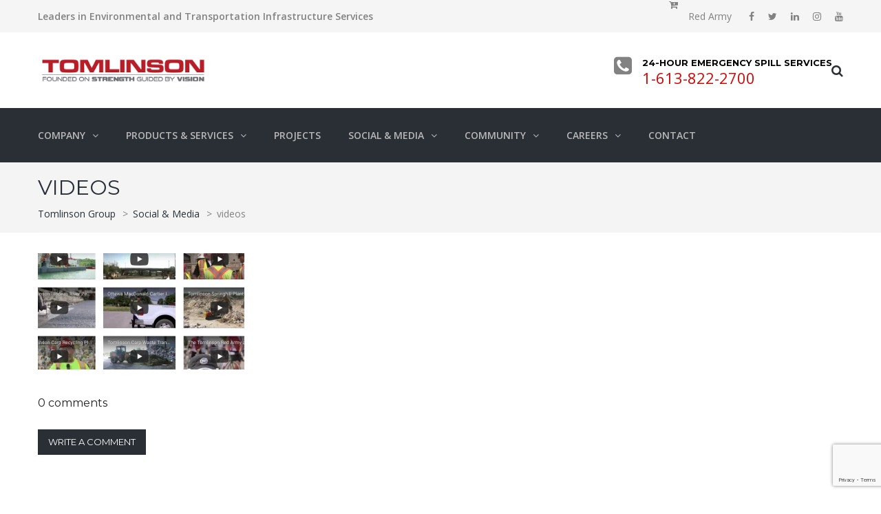

--- FILE ---
content_type: text/html; charset=UTF-8
request_url: https://tomlinsongroup.com/social-and-media/videos-2/
body_size: 18512
content:
<!DOCTYPE html>
<html lang="en-US">
<head>
<meta name="viewport" content="width=device-width, initial-scale=1.0, maximum-scale=1.0, user-scalable=no" />
<meta charset="UTF-8" />
<link rel="profile" href="http://gmpg.org/xfn/11" />
<link rel="pingback" href="https://tomlinsongroup.com/xmlrpc.php">
<meta name='robots' content='index, follow, max-image-preview:large, max-snippet:-1, max-video-preview:-1' />

	<!-- This site is optimized with the Yoast SEO plugin v26.8 - https://yoast.com/product/yoast-seo-wordpress/ -->
	<title>videos - Tomlinson Group</title>
	<link rel="canonical" href="https://tomlinsongroup.com/social-and-media/videos-2/" />
	<meta property="og:locale" content="en_US" />
	<meta property="og:type" content="article" />
	<meta property="og:title" content="videos - Tomlinson Group" />
	<meta property="og:url" content="https://tomlinsongroup.com/social-and-media/videos-2/" />
	<meta property="og:site_name" content="Tomlinson Group" />
	<meta property="og:image" content="https://tomlinsongroup.com/social-and-media/videos-2" />
	<meta property="og:image:width" content="771" />
	<meta property="og:image:height" content="435" />
	<meta property="og:image:type" content="image/png" />
	<meta name="twitter:card" content="summary_large_image" />
	<script type="application/ld+json" class="yoast-schema-graph">{"@context":"https://schema.org","@graph":[{"@type":"WebPage","@id":"https://tomlinsongroup.com/social-and-media/videos-2/","url":"https://tomlinsongroup.com/social-and-media/videos-2/","name":"videos - Tomlinson Group","isPartOf":{"@id":"https://tomlinsongroup.com/#website"},"primaryImageOfPage":{"@id":"https://tomlinsongroup.com/social-and-media/videos-2/#primaryimage"},"image":{"@id":"https://tomlinsongroup.com/social-and-media/videos-2/#primaryimage"},"thumbnailUrl":"https://tomlinsongroup.com/wp-content/uploads/2017/03/videos.png","datePublished":"2017-11-21T01:12:10+00:00","breadcrumb":{"@id":"https://tomlinsongroup.com/social-and-media/videos-2/#breadcrumb"},"inLanguage":"en-US","potentialAction":[{"@type":"ReadAction","target":["https://tomlinsongroup.com/social-and-media/videos-2/"]}]},{"@type":"ImageObject","inLanguage":"en-US","@id":"https://tomlinsongroup.com/social-and-media/videos-2/#primaryimage","url":"https://tomlinsongroup.com/wp-content/uploads/2017/03/videos.png","contentUrl":"https://tomlinsongroup.com/wp-content/uploads/2017/03/videos.png","width":771,"height":435},{"@type":"BreadcrumbList","@id":"https://tomlinsongroup.com/social-and-media/videos-2/#breadcrumb","itemListElement":[{"@type":"ListItem","position":1,"name":"Home","item":"https://tomlinsongroup.com/"},{"@type":"ListItem","position":2,"name":"Social &#038; Media","item":"https://tomlinsongroup.com/social-and-media/"},{"@type":"ListItem","position":3,"name":"videos"}]},{"@type":"WebSite","@id":"https://tomlinsongroup.com/#website","url":"https://tomlinsongroup.com/","name":"Tomlinson Group","description":"Aggregates I Asphalt I Concrete I Construction, Transportation Infrastructure I Sewer &amp; Waterman I Environmental Services - Ottawa","potentialAction":[{"@type":"SearchAction","target":{"@type":"EntryPoint","urlTemplate":"https://tomlinsongroup.com/?s={search_term_string}"},"query-input":{"@type":"PropertyValueSpecification","valueRequired":true,"valueName":"search_term_string"}}],"inLanguage":"en-US"}]}</script>
	<!-- / Yoast SEO plugin. -->


<link rel='dns-prefetch' href='//fonts.googleapis.com' />
<link rel="alternate" type="application/rss+xml" title="Tomlinson Group &raquo; Feed" href="https://tomlinsongroup.com/feed/" />
<link rel="alternate" type="application/rss+xml" title="Tomlinson Group &raquo; Comments Feed" href="https://tomlinsongroup.com/comments/feed/" />
<link rel="alternate" type="text/calendar" title="Tomlinson Group &raquo; iCal Feed" href="https://tomlinsongroup.com/events/?ical=1" />
<link rel="alternate" type="application/rss+xml" title="Tomlinson Group &raquo; videos Comments Feed" href="https://tomlinsongroup.com/social-and-media/videos-2/feed/" />
<link rel="alternate" title="oEmbed (JSON)" type="application/json+oembed" href="https://tomlinsongroup.com/wp-json/oembed/1.0/embed?url=https%3A%2F%2Ftomlinsongroup.com%2Fsocial-and-media%2Fvideos-2%2F" />
<link rel="alternate" title="oEmbed (XML)" type="text/xml+oembed" href="https://tomlinsongroup.com/wp-json/oembed/1.0/embed?url=https%3A%2F%2Ftomlinsongroup.com%2Fsocial-and-media%2Fvideos-2%2F&#038;format=xml" />
<style id='wp-img-auto-sizes-contain-inline-css' type='text/css'>
img:is([sizes=auto i],[sizes^="auto," i]){contain-intrinsic-size:3000px 1500px}
/*# sourceURL=wp-img-auto-sizes-contain-inline-css */
</style>
<link rel="stylesheet" href="https://tomlinsongroup.com/wp-content/plugins/litespeed-cache/assets/css/litespeed-dummy.css?ver=cba6a6a011df7b6a2b68f9faa4c23580">
<style id='wp-emoji-styles-inline-css' type='text/css'>

	img.wp-smiley, img.emoji {
		display: inline !important;
		border: none !important;
		box-shadow: none !important;
		height: 1em !important;
		width: 1em !important;
		margin: 0 0.07em !important;
		vertical-align: -0.1em !important;
		background: none !important;
		padding: 0 !important;
	}
/*# sourceURL=wp-emoji-styles-inline-css */
</style>
<link rel="stylesheet" href="https://tomlinsongroup.com/wp-includes/css/dist/block-library/style.min.css?ver=cba6a6a011df7b6a2b68f9faa4c23580">
<style id='global-styles-inline-css' type='text/css'>
:root{--wp--preset--aspect-ratio--square: 1;--wp--preset--aspect-ratio--4-3: 4/3;--wp--preset--aspect-ratio--3-4: 3/4;--wp--preset--aspect-ratio--3-2: 3/2;--wp--preset--aspect-ratio--2-3: 2/3;--wp--preset--aspect-ratio--16-9: 16/9;--wp--preset--aspect-ratio--9-16: 9/16;--wp--preset--color--black: #000000;--wp--preset--color--cyan-bluish-gray: #abb8c3;--wp--preset--color--white: #ffffff;--wp--preset--color--pale-pink: #f78da7;--wp--preset--color--vivid-red: #cf2e2e;--wp--preset--color--luminous-vivid-orange: #ff6900;--wp--preset--color--luminous-vivid-amber: #fcb900;--wp--preset--color--light-green-cyan: #7bdcb5;--wp--preset--color--vivid-green-cyan: #00d084;--wp--preset--color--pale-cyan-blue: #8ed1fc;--wp--preset--color--vivid-cyan-blue: #0693e3;--wp--preset--color--vivid-purple: #9b51e0;--wp--preset--gradient--vivid-cyan-blue-to-vivid-purple: linear-gradient(135deg,rgb(6,147,227) 0%,rgb(155,81,224) 100%);--wp--preset--gradient--light-green-cyan-to-vivid-green-cyan: linear-gradient(135deg,rgb(122,220,180) 0%,rgb(0,208,130) 100%);--wp--preset--gradient--luminous-vivid-amber-to-luminous-vivid-orange: linear-gradient(135deg,rgb(252,185,0) 0%,rgb(255,105,0) 100%);--wp--preset--gradient--luminous-vivid-orange-to-vivid-red: linear-gradient(135deg,rgb(255,105,0) 0%,rgb(207,46,46) 100%);--wp--preset--gradient--very-light-gray-to-cyan-bluish-gray: linear-gradient(135deg,rgb(238,238,238) 0%,rgb(169,184,195) 100%);--wp--preset--gradient--cool-to-warm-spectrum: linear-gradient(135deg,rgb(74,234,220) 0%,rgb(151,120,209) 20%,rgb(207,42,186) 40%,rgb(238,44,130) 60%,rgb(251,105,98) 80%,rgb(254,248,76) 100%);--wp--preset--gradient--blush-light-purple: linear-gradient(135deg,rgb(255,206,236) 0%,rgb(152,150,240) 100%);--wp--preset--gradient--blush-bordeaux: linear-gradient(135deg,rgb(254,205,165) 0%,rgb(254,45,45) 50%,rgb(107,0,62) 100%);--wp--preset--gradient--luminous-dusk: linear-gradient(135deg,rgb(255,203,112) 0%,rgb(199,81,192) 50%,rgb(65,88,208) 100%);--wp--preset--gradient--pale-ocean: linear-gradient(135deg,rgb(255,245,203) 0%,rgb(182,227,212) 50%,rgb(51,167,181) 100%);--wp--preset--gradient--electric-grass: linear-gradient(135deg,rgb(202,248,128) 0%,rgb(113,206,126) 100%);--wp--preset--gradient--midnight: linear-gradient(135deg,rgb(2,3,129) 0%,rgb(40,116,252) 100%);--wp--preset--font-size--small: 13px;--wp--preset--font-size--medium: 20px;--wp--preset--font-size--large: 36px;--wp--preset--font-size--x-large: 42px;--wp--preset--spacing--20: 0.44rem;--wp--preset--spacing--30: 0.67rem;--wp--preset--spacing--40: 1rem;--wp--preset--spacing--50: 1.5rem;--wp--preset--spacing--60: 2.25rem;--wp--preset--spacing--70: 3.38rem;--wp--preset--spacing--80: 5.06rem;--wp--preset--shadow--natural: 6px 6px 9px rgba(0, 0, 0, 0.2);--wp--preset--shadow--deep: 12px 12px 50px rgba(0, 0, 0, 0.4);--wp--preset--shadow--sharp: 6px 6px 0px rgba(0, 0, 0, 0.2);--wp--preset--shadow--outlined: 6px 6px 0px -3px rgb(255, 255, 255), 6px 6px rgb(0, 0, 0);--wp--preset--shadow--crisp: 6px 6px 0px rgb(0, 0, 0);}:where(.is-layout-flex){gap: 0.5em;}:where(.is-layout-grid){gap: 0.5em;}body .is-layout-flex{display: flex;}.is-layout-flex{flex-wrap: wrap;align-items: center;}.is-layout-flex > :is(*, div){margin: 0;}body .is-layout-grid{display: grid;}.is-layout-grid > :is(*, div){margin: 0;}:where(.wp-block-columns.is-layout-flex){gap: 2em;}:where(.wp-block-columns.is-layout-grid){gap: 2em;}:where(.wp-block-post-template.is-layout-flex){gap: 1.25em;}:where(.wp-block-post-template.is-layout-grid){gap: 1.25em;}.has-black-color{color: var(--wp--preset--color--black) !important;}.has-cyan-bluish-gray-color{color: var(--wp--preset--color--cyan-bluish-gray) !important;}.has-white-color{color: var(--wp--preset--color--white) !important;}.has-pale-pink-color{color: var(--wp--preset--color--pale-pink) !important;}.has-vivid-red-color{color: var(--wp--preset--color--vivid-red) !important;}.has-luminous-vivid-orange-color{color: var(--wp--preset--color--luminous-vivid-orange) !important;}.has-luminous-vivid-amber-color{color: var(--wp--preset--color--luminous-vivid-amber) !important;}.has-light-green-cyan-color{color: var(--wp--preset--color--light-green-cyan) !important;}.has-vivid-green-cyan-color{color: var(--wp--preset--color--vivid-green-cyan) !important;}.has-pale-cyan-blue-color{color: var(--wp--preset--color--pale-cyan-blue) !important;}.has-vivid-cyan-blue-color{color: var(--wp--preset--color--vivid-cyan-blue) !important;}.has-vivid-purple-color{color: var(--wp--preset--color--vivid-purple) !important;}.has-black-background-color{background-color: var(--wp--preset--color--black) !important;}.has-cyan-bluish-gray-background-color{background-color: var(--wp--preset--color--cyan-bluish-gray) !important;}.has-white-background-color{background-color: var(--wp--preset--color--white) !important;}.has-pale-pink-background-color{background-color: var(--wp--preset--color--pale-pink) !important;}.has-vivid-red-background-color{background-color: var(--wp--preset--color--vivid-red) !important;}.has-luminous-vivid-orange-background-color{background-color: var(--wp--preset--color--luminous-vivid-orange) !important;}.has-luminous-vivid-amber-background-color{background-color: var(--wp--preset--color--luminous-vivid-amber) !important;}.has-light-green-cyan-background-color{background-color: var(--wp--preset--color--light-green-cyan) !important;}.has-vivid-green-cyan-background-color{background-color: var(--wp--preset--color--vivid-green-cyan) !important;}.has-pale-cyan-blue-background-color{background-color: var(--wp--preset--color--pale-cyan-blue) !important;}.has-vivid-cyan-blue-background-color{background-color: var(--wp--preset--color--vivid-cyan-blue) !important;}.has-vivid-purple-background-color{background-color: var(--wp--preset--color--vivid-purple) !important;}.has-black-border-color{border-color: var(--wp--preset--color--black) !important;}.has-cyan-bluish-gray-border-color{border-color: var(--wp--preset--color--cyan-bluish-gray) !important;}.has-white-border-color{border-color: var(--wp--preset--color--white) !important;}.has-pale-pink-border-color{border-color: var(--wp--preset--color--pale-pink) !important;}.has-vivid-red-border-color{border-color: var(--wp--preset--color--vivid-red) !important;}.has-luminous-vivid-orange-border-color{border-color: var(--wp--preset--color--luminous-vivid-orange) !important;}.has-luminous-vivid-amber-border-color{border-color: var(--wp--preset--color--luminous-vivid-amber) !important;}.has-light-green-cyan-border-color{border-color: var(--wp--preset--color--light-green-cyan) !important;}.has-vivid-green-cyan-border-color{border-color: var(--wp--preset--color--vivid-green-cyan) !important;}.has-pale-cyan-blue-border-color{border-color: var(--wp--preset--color--pale-cyan-blue) !important;}.has-vivid-cyan-blue-border-color{border-color: var(--wp--preset--color--vivid-cyan-blue) !important;}.has-vivid-purple-border-color{border-color: var(--wp--preset--color--vivid-purple) !important;}.has-vivid-cyan-blue-to-vivid-purple-gradient-background{background: var(--wp--preset--gradient--vivid-cyan-blue-to-vivid-purple) !important;}.has-light-green-cyan-to-vivid-green-cyan-gradient-background{background: var(--wp--preset--gradient--light-green-cyan-to-vivid-green-cyan) !important;}.has-luminous-vivid-amber-to-luminous-vivid-orange-gradient-background{background: var(--wp--preset--gradient--luminous-vivid-amber-to-luminous-vivid-orange) !important;}.has-luminous-vivid-orange-to-vivid-red-gradient-background{background: var(--wp--preset--gradient--luminous-vivid-orange-to-vivid-red) !important;}.has-very-light-gray-to-cyan-bluish-gray-gradient-background{background: var(--wp--preset--gradient--very-light-gray-to-cyan-bluish-gray) !important;}.has-cool-to-warm-spectrum-gradient-background{background: var(--wp--preset--gradient--cool-to-warm-spectrum) !important;}.has-blush-light-purple-gradient-background{background: var(--wp--preset--gradient--blush-light-purple) !important;}.has-blush-bordeaux-gradient-background{background: var(--wp--preset--gradient--blush-bordeaux) !important;}.has-luminous-dusk-gradient-background{background: var(--wp--preset--gradient--luminous-dusk) !important;}.has-pale-ocean-gradient-background{background: var(--wp--preset--gradient--pale-ocean) !important;}.has-electric-grass-gradient-background{background: var(--wp--preset--gradient--electric-grass) !important;}.has-midnight-gradient-background{background: var(--wp--preset--gradient--midnight) !important;}.has-small-font-size{font-size: var(--wp--preset--font-size--small) !important;}.has-medium-font-size{font-size: var(--wp--preset--font-size--medium) !important;}.has-large-font-size{font-size: var(--wp--preset--font-size--large) !important;}.has-x-large-font-size{font-size: var(--wp--preset--font-size--x-large) !important;}
/*# sourceURL=global-styles-inline-css */
</style>

<style id='classic-theme-styles-inline-css' type='text/css'>
/*! This file is auto-generated */
.wp-block-button__link{color:#fff;background-color:#32373c;border-radius:9999px;box-shadow:none;text-decoration:none;padding:calc(.667em + 2px) calc(1.333em + 2px);font-size:1.125em}.wp-block-file__button{background:#32373c;color:#fff;text-decoration:none}
/*# sourceURL=/wp-includes/css/classic-themes.min.css */
</style>
<link rel="stylesheet" href="https://tomlinsongroup.com/wp-content/plugins/contact-form-7/includes/css/styles.css?ver=6.1.4">
<link rel="stylesheet" href="https://tomlinsongroup.com/wp-content/plugins/responsive-lightbox/assets/swipebox/swipebox.min.css?ver=1.5.2">
<link rel="stylesheet" href="https://tomlinsongroup.com/wp-content/plugins/revslider/public/assets/css/rs6.css?ver=6.2.22">
<style id='rs-plugin-settings-inline-css' type='text/css'>
#rs-demo-id {}
/*# sourceURL=rs-plugin-settings-inline-css */
</style>
<link rel="stylesheet" href="https://tomlinsongroup.com/wp-content/plugins/ultimate-carousel-for-visual-composer//css/css/font-awesome.min.css?ver=cba6a6a011df7b6a2b68f9faa4c23580">
<link rel="stylesheet" href="https://tomlinsongroup.com/wp-content/themes/thebuilt/css/bootstrap.css?ver=cba6a6a011df7b6a2b68f9faa4c23580">
<link rel="stylesheet" href="https://tomlinsongroup.com/wp-content/themes/thebuilt/style.css?ver=cba6a6a011df7b6a2b68f9faa4c23580">
<link rel="stylesheet" href="https://tomlinsongroup.com/wp-content/themes/thebuilt-child/style.css?ver=cba6a6a011df7b6a2b68f9faa4c23580">
<link rel="stylesheet" href="//fonts.googleapis.com/css?family=Montserrat%3A400%2C700%7COpen+Sans%3A300%2C300italic%2C400%2C400italic%2C600%2C600italic&#038;ver=1.0">
<link rel="stylesheet" href="https://tomlinsongroup.com/wp-content/themes/thebuilt/js/owl-carousel/owl.carousel.css?ver=cba6a6a011df7b6a2b68f9faa4c23580">
<link rel="stylesheet" href="https://tomlinsongroup.com/wp-content/themes/thebuilt/js/owl-carousel/owl.theme.css?ver=cba6a6a011df7b6a2b68f9faa4c23580">
<link rel="stylesheet" href="https://tomlinsongroup.com/wp-content/themes/thebuilt-child/style.css?ver=1.2">
<link rel="stylesheet" href="https://tomlinsongroup.com/wp-content/themes/thebuilt/responsive.css?ver=all">
<link rel="stylesheet" href="https://tomlinsongroup.com/wp-content/themes/thebuilt/css/animations.css?ver=cba6a6a011df7b6a2b68f9faa4c23580">
<link rel="stylesheet" href="https://tomlinsongroup.com/wp-content/themes/thebuilt/css/mega-menu.css?ver=cba6a6a011df7b6a2b68f9faa4c23580">
<link rel="stylesheet" href="https://tomlinsongroup.com/wp-content/themes/thebuilt/css/mega-menu-responsive.css?ver=cba6a6a011df7b6a2b68f9faa4c23580">
<link rel="stylesheet" href="https://tomlinsongroup.com/wp-content/themes/thebuilt/js/select2/select2.css?ver=cba6a6a011df7b6a2b68f9faa4c23580">
<link rel="stylesheet" href="https://tomlinsongroup.com/wp-content/themes/thebuilt/css/offcanvasmenu.css?ver=cba6a6a011df7b6a2b68f9faa4c23580">
<link rel="stylesheet" href="https://tomlinsongroup.com/wp-content/themes/thebuilt/css/nanoscroller.css?ver=cba6a6a011df7b6a2b68f9faa4c23580">
<link rel="stylesheet" href="https://tomlinsongroup.com/wp-content/themes/thebuilt/css/hover.css?ver=cba6a6a011df7b6a2b68f9faa4c23580">
<link rel="stylesheet" href="https://tomlinsongroup.com/wp-includes/css/dashicons.min.css?ver=cba6a6a011df7b6a2b68f9faa4c23580">
<link rel="stylesheet" href="https://tomlinsongroup.com/wp-includes/js/thickbox/thickbox.css?ver=cba6a6a011df7b6a2b68f9faa4c23580">
<link rel="stylesheet" href="https://tomlinsongroup.com/wp-content/plugins/youtube-channel-gallery/styles.css?ver=cba6a6a011df7b6a2b68f9faa4c23580">
<link rel="stylesheet" href="https://tomlinsongroup.com/wp-content/plugins/youtube-channel-gallery/magnific-popup.css?ver=cba6a6a011df7b6a2b68f9faa4c23580">
<link rel="stylesheet" href="https://tomlinsongroup.com/wp-content/uploads/style-cache-.css?ver=cba6a6a011df7b6a2b68f9faa4c23580">
<script type="text/javascript" src="https://tomlinsongroup.com/wp-includes/js/jquery/jquery.min.js?ver=3.7.1" id="jquery-core-js"></script>
<script type="text/javascript" src="https://tomlinsongroup.com/wp-includes/js/jquery/jquery-migrate.min.js?ver=3.4.1" id="jquery-migrate-js"></script>
<script type="text/javascript" src="https://tomlinsongroup.com/wp-content/plugins/responsive-lightbox/assets/dompurify/purify.min.js?ver=3.3.1" id="dompurify-js"></script>
<script type="text/javascript" id="responsive-lightbox-sanitizer-js-before">
/* <![CDATA[ */
window.RLG = window.RLG || {}; window.RLG.sanitizeAllowedHosts = ["youtube.com","www.youtube.com","youtu.be","vimeo.com","player.vimeo.com"];
//# sourceURL=responsive-lightbox-sanitizer-js-before
/* ]]> */
</script>
<script type="text/javascript" src="https://tomlinsongroup.com/wp-content/plugins/responsive-lightbox/js/sanitizer.js?ver=2.6.1" id="responsive-lightbox-sanitizer-js"></script>
<script type="text/javascript" src="https://tomlinsongroup.com/wp-content/plugins/responsive-lightbox/assets/swipebox/jquery.swipebox.min.js?ver=1.5.2" id="responsive-lightbox-swipebox-js"></script>
<script src='https://tomlinsongroup.com/wp-content/plugins/event-tickets/common/build/js/underscore-before.js'></script>
<script type="text/javascript" src="https://tomlinsongroup.com/wp-includes/js/underscore.min.js?ver=1.13.7" id="underscore-js"></script>
<script src='https://tomlinsongroup.com/wp-content/plugins/event-tickets/common/build/js/underscore-after.js'></script>
<script type="text/javascript" src="https://tomlinsongroup.com/wp-content/plugins/responsive-lightbox/assets/infinitescroll/infinite-scroll.pkgd.min.js?ver=4.0.1" id="responsive-lightbox-infinite-scroll-js"></script>
<script type="text/javascript" id="responsive-lightbox-js-before">
/* <![CDATA[ */
var rlArgs = {"script":"swipebox","selector":"lightbox","customEvents":"","activeGalleries":true,"animation":true,"hideCloseButtonOnMobile":false,"removeBarsOnMobile":false,"hideBars":true,"hideBarsDelay":5000,"videoMaxWidth":1080,"useSVG":true,"loopAtEnd":false,"woocommerce_gallery":false,"ajaxurl":"https:\/\/tomlinsongroup.com\/wp-admin\/admin-ajax.php","nonce":"07084fb654","preview":false,"postId":4629,"scriptExtension":false};

//# sourceURL=responsive-lightbox-js-before
/* ]]> */
</script>
<script type="text/javascript" src="https://tomlinsongroup.com/wp-content/plugins/responsive-lightbox/js/front.js?ver=2.6.1" id="responsive-lightbox-js"></script>
<script type="text/javascript" src="https://tomlinsongroup.com/wp-content/uploads/js-cache-.js?ver=cba6a6a011df7b6a2b68f9faa4c23580" id="js-cache--js"></script>
<script></script><link rel="https://api.w.org/" href="https://tomlinsongroup.com/wp-json/" /><link rel="alternate" title="JSON" type="application/json" href="https://tomlinsongroup.com/wp-json/wp/v2/media/4629" /><link rel="EditURI" type="application/rsd+xml" title="RSD" href="https://tomlinsongroup.com/xmlrpc.php?rsd" />

<link rel='shortlink' href='https://tomlinsongroup.com/?p=4629' />
<!-- Google Tag Manager -->
<script>(function(w,d,s,l,i){w[l]=w[l]||[];w[l].push({'gtm.start':
new Date().getTime(),event:'gtm.js'});var f=d.getElementsByTagName(s)[0],
j=d.createElement(s),dl=l!='dataLayer'?'&l='+l:'';j.async=true;j.src=
'https://www.googletagmanager.com/gtm.js?id='+i+dl;f.parentNode.insertBefore(j,f);
})(window,document,'script','dataLayer','GTM-PBXKDJ');</script>
<!-- End Google Tag Manager -->

<!-- custom jquery -->
<script>
jQuery(document).ready(function(){
  jQuery(".page-id-6688 li#menu-item-3956").addClass("current-menu-item, mobile-submenu-opened");
});
</script>

<meta name="google-site-verification" content="IT1DvGk28Yn3SGNiC70cbPiGBA4I4NUwjDZEj21rHmQ" />

<!-- Meta Pixel Code -->
<script>
!function(f,b,e,v,n,t,s)
{if(f.fbq)return;n=f.fbq=function(){n.callMethod?
n.callMethod.apply(n,arguments):n.queue.push(arguments)};
if(!f._fbq)f._fbq=n;n.push=n;n.loaded=!0;n.version='2.0';
n.queue=[];t=b.createElement(e);t.async=!0;
t.src=v;s=b.getElementsByTagName(e)[0];
s.parentNode.insertBefore(t,s)}(window, document,'script',
'https://connect.facebook.net/en_US/fbevents.js');
fbq('init', '741645460791681');
fbq('track', 'PageView');
</script>
<noscript><img height="1" width="1" style="display:none" src=https://www.facebook.com/tr?id=741645460791681&ev=PageView&noscript=1/></noscript>
<!-- End Meta Pixel Code --><meta name="et-api-version" content="v1"><meta name="et-api-origin" content="https://tomlinsongroup.com"><link rel="https://theeventscalendar.com/" href="https://tomlinsongroup.com/wp-json/tribe/tickets/v1/" /><meta name="tec-api-version" content="v1"><meta name="tec-api-origin" content="https://tomlinsongroup.com"><link rel="alternate" href="https://tomlinsongroup.com/wp-json/tribe/events/v1/" /><script type="text/javascript">
    // auxiliary code to create triggers for the add and remove class for later use
    (function($){
    $.each(["addClass","removeClass"],function(i,methodname){
        var oldmethod = $.fn[methodname];
        $.fn[methodname] = function(){
              oldmethod.apply( this, arguments );
              this.trigger(methodname+"change");
              return this;
        }
    });
    })(jQuery);
  
    // main function for the infinite loop
    function vc_custominfiniteloop_init(vc_cil_element_id){

      var vc_element = jQuery("#" + vc_cil_element_id); // because we're using this more than once let's create a variable for it
      window.maxItems = vc_element.data("per-view"); // max visible items defined
      window.addedItems = 0; // auxiliary counter for added itens to the end 
             
      // go to slides and duplicate them to the end to fill space
      jQuery(".vc_carousel-slideline-inner", vc_element).find(".vc_item").each(function(){
        // we only need to duplicate the first visible images
        if (window.addedItems < window.maxItems) {
          if (window.addedItems == 0 ) {
            // the fisrt added slide will need a trigger so we know it ended and make it "restart" without animation
            jQuery(this).clone().addClass("vc_custominfiniteloop_restart").removeClass("vc_active").appendTo(jQuery(".vc_carousel-slideline-inner", jQuery(vc_element)));            
          } else {
            jQuery(this).clone().removeClass("vc_active").appendTo(jQuery(".vc_carousel-slideline-inner", jQuery(vc_element)));            
          }
          window.addedItems++;
        }
      });

      // add the trigger so we know when to "restart" the animation without the user knowing about it
      jQuery(".vc_custominfiniteloop_restart").bind("addClasschange", null, function(){
        
        // navigate to the carousel element , I know, its ugly ...
        var vc_carousel = jQuery(this).parent().parent().parent().parent();

        // first we temporarily change the animation speed to zero
        jQuery(vc_carousel).data("vc.carousel").transition_speed = 0;

        // make the slider go to the first slide without animation and because the fist set of images shown
        // are the same that are being shown now the slider is now "restarted" without that being visible 
        jQuery(vc_carousel).data("vc.carousel").to(0);

        // allow the carousel to go to the first image and restore the original speed 
        setTimeout("vc_cil_restore_transition_speed('"+jQuery(vc_carousel).prop("id")+"')",100);
      });

    }

    // restore original speed setting of vc_carousel
    function vc_cil_restore_transition_speed(element_id){
    // after inspecting the original source code the value of 600 is defined there so we put back the original here
    jQuery("#" + element_id).data("vc.carousel").transition_speed = 600; 
    }

    // init     
    jQuery(document).ready(function(){    
      // find all vc_carousel with the defined class and turn them into infine loop
      jQuery(".vc_custominfiniteloop").find("div[data-ride='vc_carousel']").each(function(){
        // allow time for the slider to be built on the page
        // because the slider is "long" we can wait a bit before adding images and events needed  
        var vc_cil_element = jQuery(this).prop("id");
        setTimeout("vc_custominfiniteloop_init('"+vc_cil_element+"')",2000);      
      });    
    });

</script>
<!-- Meta Pixel Code -->
<script type='text/javascript'>
!function(f,b,e,v,n,t,s){if(f.fbq)return;n=f.fbq=function(){n.callMethod?
n.callMethod.apply(n,arguments):n.queue.push(arguments)};if(!f._fbq)f._fbq=n;
n.push=n;n.loaded=!0;n.version='2.0';n.queue=[];t=b.createElement(e);t.async=!0;
t.src=v;s=b.getElementsByTagName(e)[0];s.parentNode.insertBefore(t,s)}(window,
document,'script','https://connect.facebook.net/en_US/fbevents.js?v=next');
</script>
<!-- End Meta Pixel Code -->

      <script type='text/javascript'>
        var url = window.location.origin + '?ob=open-bridge';
        fbq('set', 'openbridge', '550096114452270', url);
      </script>
    <script type='text/javascript'>fbq('init', '550096114452270', {}, {
    "agent": "wordpress-6.9-3.0.16"
})</script><script type='text/javascript'>
    fbq('track', 'PageView', []);
  </script>
<!-- Meta Pixel Code -->
<noscript>
<img height="1" width="1" style="display:none" alt="fbpx"
src="https://www.facebook.com/tr?id=550096114452270&ev=PageView&noscript=1" />
</noscript>
<!-- End Meta Pixel Code -->
<meta name="generator" content="Powered by WPBakery Page Builder - drag and drop page builder for WordPress."/>
<meta name="generator" content="Powered by Slider Revolution 6.2.22 - responsive, Mobile-Friendly Slider Plugin for WordPress with comfortable drag and drop interface." />
<link rel="icon" href="https://tomlinsongroup.com/wp-content/uploads/2018/05/cropped-favicon-32x32.png" sizes="32x32" />
<link rel="icon" href="https://tomlinsongroup.com/wp-content/uploads/2018/05/cropped-favicon-32x32.png" sizes="192x192" />
<link rel="apple-touch-icon" href="https://tomlinsongroup.com/wp-content/uploads/2018/05/cropped-favicon-32x32.png" />
<meta name="msapplication-TileImage" content="https://tomlinsongroup.com/wp-content/uploads/2018/05/cropped-favicon-32x32.png" />
<script type="text/javascript">function setREVStartSize(e){
			//window.requestAnimationFrame(function() {				 
				window.RSIW = window.RSIW===undefined ? window.innerWidth : window.RSIW;	
				window.RSIH = window.RSIH===undefined ? window.innerHeight : window.RSIH;	
				try {								
					var pw = document.getElementById(e.c).parentNode.offsetWidth,
						newh;
					pw = pw===0 || isNaN(pw) ? window.RSIW : pw;
					e.tabw = e.tabw===undefined ? 0 : parseInt(e.tabw);
					e.thumbw = e.thumbw===undefined ? 0 : parseInt(e.thumbw);
					e.tabh = e.tabh===undefined ? 0 : parseInt(e.tabh);
					e.thumbh = e.thumbh===undefined ? 0 : parseInt(e.thumbh);
					e.tabhide = e.tabhide===undefined ? 0 : parseInt(e.tabhide);
					e.thumbhide = e.thumbhide===undefined ? 0 : parseInt(e.thumbhide);
					e.mh = e.mh===undefined || e.mh=="" || e.mh==="auto" ? 0 : parseInt(e.mh,0);		
					if(e.layout==="fullscreen" || e.l==="fullscreen") 						
						newh = Math.max(e.mh,window.RSIH);					
					else{					
						e.gw = Array.isArray(e.gw) ? e.gw : [e.gw];
						for (var i in e.rl) if (e.gw[i]===undefined || e.gw[i]===0) e.gw[i] = e.gw[i-1];					
						e.gh = e.el===undefined || e.el==="" || (Array.isArray(e.el) && e.el.length==0)? e.gh : e.el;
						e.gh = Array.isArray(e.gh) ? e.gh : [e.gh];
						for (var i in e.rl) if (e.gh[i]===undefined || e.gh[i]===0) e.gh[i] = e.gh[i-1];
											
						var nl = new Array(e.rl.length),
							ix = 0,						
							sl;					
						e.tabw = e.tabhide>=pw ? 0 : e.tabw;
						e.thumbw = e.thumbhide>=pw ? 0 : e.thumbw;
						e.tabh = e.tabhide>=pw ? 0 : e.tabh;
						e.thumbh = e.thumbhide>=pw ? 0 : e.thumbh;					
						for (var i in e.rl) nl[i] = e.rl[i]<window.RSIW ? 0 : e.rl[i];
						sl = nl[0];									
						for (var i in nl) if (sl>nl[i] && nl[i]>0) { sl = nl[i]; ix=i;}															
						var m = pw>(e.gw[ix]+e.tabw+e.thumbw) ? 1 : (pw-(e.tabw+e.thumbw)) / (e.gw[ix]);					
						newh =  (e.gh[ix] * m) + (e.tabh + e.thumbh);
					}				
					if(window.rs_init_css===undefined) window.rs_init_css = document.head.appendChild(document.createElement("style"));					
					document.getElementById(e.c).height = newh+"px";
					window.rs_init_css.innerHTML += "#"+e.c+"_wrapper { height: "+newh+"px }";				
				} catch(e){
					console.log("Failure at Presize of Slider:" + e)
				}					   
			//});
		  };</script>
		<style type="text/css" id="wp-custom-css">
			

.post-social .pinterest-share, .post-social .googleplus-share{
	display:none;
}
.smush-detected-img {
    box-shadow: none;
}
.postid-7631 #gallery-2 img {
    border: none;
}
/* SPONSORSHIP OPPORTUNITIES */
.not-sold-accordion i.vc_tta-controls-icon, .sold-accordion i.vc_tta-controls-icon{
	display:none;
}
.not-sold-accordion h4.vc_tta-panel-title a, .sold-accordion h4.vc_tta-panel-title a{
	padding-left: 14px !important;
	font-size:13px;
}
.sold-accordion{
	opacity:0.5;
}
.not-sold-accordion h4.vc_tta-panel-title a{
	background-color: #000 !important;
}
.not-sold-accordion .vc_tta-panel-body, .sold-accordion .vc_tta-panel-body{
	min-height:140px !important;
	font-size:12px;
	padding:15px 10px 20px 0 !important;
}
.not-sold-accordion .vc_tta-panel-body ul, .sold-accordion .vc_tta-panel-body ul{
	padding:0 0 0 35px;
}
.vc_custom_1463402584349 {
    padding-bottom: 0px !important;
}
.sold-accordion h4.vc_tta-panel-title:after, .not-sold-accordion h4.vc_tta-panel-title:after{
	float:right;
	position: absolute;
	top:14px;
	right:17px;
	font-weight:bold;	
	color:#fff;
	font-size:13px;
}
.sold-accordion h4.vc_tta-panel-title:after{
	content: "SOLD";
	text-decoration: line-through;
}
div#diamond-sponsor h4:after {
  content: "$10,000";
}
div#wine-sponsor h4:after {
  content: "$5,000";
}
div#home-plate h4:after {
  content: "$3,000";
}
div#triple-sponsor h4:after {
  content: "$1,500";
}
div#double-sponsor h4:after {
  content: "$1,000";
}
div#single-sponsor h4:after {
  content: "$500";
}

.page-id-6688 .menu-item-3956 ul.sub-menu{
	display: block !important;
}
.page-id-6688 .menu-item-3956 ul.sub-menu li a{
	background-color:#2A2F35;
	color: #b8b8b8 !important;
}
.page-id-6688 .menu-item-3956 a{
	background-color:rgb(205, 9, 6);
	color:#fff !important;
}
.page-id-6688 ul.flex-direction-nav, .postid-6793 ul.flex-direction-nav, .page-id-6688 #text-3{
	display:none;
}


.mgt-button.mgt-style-red {
    background: #cd0906;
}
.page-id-6059 .header-menu-bg, .page-id-6059 header, .page-id-6059 .breadcrumbs {
    display: none;
}
.page-id-6059  .page-item-title h1 {
	opacity:0;
}	
.red-header h4 {
  color: #b8b8b8 !important;
	text-transform: none !important;
	font-size: 20px;
  top: -8px;
  position: relative;
}
.page-id-6059 .container-bg.with-bg.with-bgcolor {
    margin-bottom: 0 !important;
}

.page-id-6059 .container-fluid-footer .footer-sidebar-2-wrapper, .page-id-6059 .col-md-4.footer-menu{
	display: none;
}

.page-id-6059 .breadcrumbs-container-wrapper{
	opacity:0;
}

/* LEAVES ACCORDION */

.leaves{
	padding:0;
}
.leaves li {
    list-style: none;
    color: #222222;
	  font-weight: bold;
}
.leaves li strong{
    font-size: 13px;
}
ul.leaves li:before {
    content: url(https://tomlinsongroup.com/wp-content/uploads/2018/04/list-leaf-20.png);
    position: relative;
    left: -5px;
    padding: 0px 6px;
    color: #fff;
    border-radius: 50%;
    font-size: 10px;
    top: 4px;
}
/* LEAVES */

.leaf{
	position:absolute;
}
.leaf:hover{
	cursor:pointer;
}
.leaf h2{
	position: relative;
	text-align: center;
	color:#fff !important;
	font-family:arial;
	font-size: 16px;
	font-weight: bold;
	margin-top: 20px !important;
}
.leaf.sales{
background-image:url("/wp-content/uploads/2018/08/sales-5-green.png.webp");
	height:89px;
	width:79px;
	top:65px;
	left:102px;
	padding-top:15px;
}
.leaf.sales:hover{
background-image:url("/wp-content/uploads/2018/08/sales-5-red.png.webp");
}
.leaf.sales.active_leaf{
background-image:url("/wp-content/uploads/2018/08/sales-5-red.png.webp") !important;
}
.leaf.environmental{
background-image:url("/wp-content/uploads/2018/08/environmental-services-5-green.png.webp");
	height:92px;
	width:161px;
	top:164px;
	left:72px;
	padding-top:12px;
}
.leaf.environmental:hover{
background-image:url("/wp-content/uploads/2018/08/environmental-services-5-red.png.webp");
}
.leaf.environmental.active_leaf{
background-image:url("/wp-content/uploads/2018/08/environmental-services-5-red.png.webp") !important;
}
.leaf.drivers{
background-image:url("/wp-content/uploads/2018/08/drivers-5-green.png.webp");
	height:81px;
	width:133px;
	top:267px;
	left:61px;
	padding-top:12px;
}
.leaf.drivers h2{
	font-size:17.5px;
	left:1px;
	top: 3px
}
.leaf.drivers:hover{
background-image:url("/wp-content/uploads/2018/08/drivers-5-red.png");
}
.leaf.drivers.active_leaf{
background-image:url("/wp-content/uploads/2018/08/drivers-5-red.png") !important;
}
.leaf.health{
background-image:url("/wp-content/uploads/2018/08/health-safety-5-green.png.webp");
	height:84px;
	width:138px;
	top:252px;
	left:182px;
	padding-top:7px;
}
.leaf.health h2{
	font-size:17.5px;
	left:-1px;
}
.leaf.health:hover{
background-image:url("/wp-content/uploads/2018/08/health-safety-5-red.png");
}
.leaf.health.active_leaf{
background-image:url("/wp-content/uploads/2018/08/health-safety-5-red.png") !important;
}
.leaf.aggregates{
background-image:url("/wp-content/uploads/2018/08/aggregates-5-green.png.webp");
	height:89px;
	width:150px;
	top:375px;
	left:147px;
	padding-top: 15px;
}
.leaf.aggregates h2{
	font-size:17.5px;
	left:-1px;
	top: 2px;
}
.leaf.aggregates:hover{
background-image:url("/wp-content/uploads/2018/08/aggregates-5-red.png.webp");
}
.leaf.aggregates.active_leaf{
background-image:url("/wp-content/uploads/2018/08/aggregates-5-red.png.webp") !important;
}
.leaf.quality{
background-image:url("/wp-content/uploads/2018/08/quality-control-5-green.png.webp");
	height:141px;
	width:88px;
	top:146px;
	left:298px;
	padding-top:30px;
}
.leaf.quality:hover{
background-image:url("/wp-content/uploads/2018/08/quality-control-5-red.png.webp");
}
.leaf.quality.active_leaf{
background-image:url("/wp-content/uploads/2018/08/quality-control-5-red.png.webp") !important;
}
.leaf.estimating{
background-image:url("/wp-content/uploads/2018/08/estimating-5-green.png.webp");
	height:83px;
	width:133px;
	top:389px;
	left:366px;
	padding-top:12px;
}
.leaf.estimating:hover{
background-image:url("/wp-content/uploads/2018/08/estimating-5-red.png");
}
.leaf.estimating.active_leaf{
background-image:url("/wp-content/uploads/2018/08/estimating-5-red.png") !important;
}
.leaf.project{
background-image:url("/wp-content/uploads/2018/08/construction-project-management-5-green.png.webp");
	height:110px;
	width:156px;
	top:145px;
	left:409px;
	padding-top:13px;
}
.leaf.project:hover{
background-image:url("/wp-content/uploads/2018/08/construction-project-management-5-red.png.webp");
}
.leaf.project.active_leaf{
background-image:url("/wp-content/uploads/2018/08/construction-project-management-5-red.png.webp") !important;
}
.leaf.finance{
background-image:url("/wp-content/uploads/2018/08/finance-5-green.png.webp");
	height:83px;
	width:152px;
	top:264px;
	left:427px;
	padding-top:0px;
}
.leaf.finance:hover{
background-image:url("/wp-content/uploads/2018/08/finance-5-red.png");
}
.leaf.finance.active_leaf{
background-image:url("/wp-content/uploads/2018/08/finance-5-red.png") !important;
}
.leaf.materials{
background-image:url("/wp-content/uploads/2018/08/hr-5-green.png.webp");
	height:148px;
	width:98px;
	top:68px;
	left:196px;
	padding-top:30px;
}
.leaf.materials:hover{
background-image:url("/wp-content/uploads/2018/08/hr-5-red.png.webp");
}
.leaf.materials.active_leaf{
background-image:url("/wp-content/uploads/2018/08/hr-5-red.png.webp") !important;
}

@media only screen and (max-width: 1199px) {
	.leaves li {
    font-size: 12px;
  }
.leaves li strong{
	letter-spacing: -1px !important;
    font-size: 11px;
}
  .leaf h2{
	  font-size: 14px;
  }
.leaf.aggregates h2, .leaf.drivers h2, .leaf.health h2{
	font-size:14px;
}
	.leaf.environmental{
		background-size: 100% !important;
		width: 135px !important;
    height: 77px !important;
		top: 135px;
		left: 62px;
		padding-top:7px;
  }
	.leaf.sales{
		background-size: 100% !important;
	height:73px;
	width:65px;
	top: 54px;
	left:87px;
  padding-top:10px;
  }
	.leaf.drivers{
		background-size: 100% !important;
	height:67px;
	width:111px;
	top:220px;
	left:52px;
	padding-top:6px
  }
	.leaf.health{
		background-size: 100% !important;
	height:70px;
	width:115px;
	top:208px;
	left:152px;
	padding-top:2px !important;
  }
	.leaf.quality{
		background-size: 100% !important;
	height:116px;
	width:73px;
	top: 121px;
	left:248px;
	padding-top:20px !important;
  }
	.leaf.estimating{
		background-size: 100% !important;
	height:68px;
	width:111px;
	top:322px;
	left:303px;
	padding-top:6px;
  }
	.leaf.project{
		background-size: 100% !important;
	height:92px;
	width:130px;
	top:120px;
	left:339px;
	padding-top:6px;
  }
	.leaf.finance{
		background-size: 100% !important;
	height:68px;
	width:126px;
	top:219px;
	left:355px;
  padding-top:-1px;
  }
	.leaf.materials{
		background-size: 100% !important;
	height:122px;
	width:81px;
	top:56px;
	left:164px;
  padding-top:20px;
  }
	.leaf.aggregates{
		background-size: 100% !important;
	height:74px;
	width:126px;
	top:310px;
	left:123px;
  padding-top:10px;
  }
}

@media only screen and (max-width: 991px) {
	.leaves li {
    font-size: 12px;
  }
  .leaf h2{
	  font-size: 11px !important;
  }
.leaf.aggregates h2, .leaf.drivers h2, .leaf.health h2{
	font-size:11px;
}
	.leaf.environmental{
		background-size: 100% !important;
		width: 104px !important;
    height: 60px !important;
		top: 104px;
		left: 51px;
		padding-top:0px;
  }
	.leaf.sales{
		background-size: 100% !important;
	height:57px;
	width:51px;
	top:40px;
	left:69px;
  padding-top:3px;
  }
	.leaf.drivers{
		background-size: 100% !important;
	height:52px;
	width:86px;
	top:169px;
	left:43px;
	padding-top:0px
  }
	.leaf.health{
		background-size: 100% !important;
	height:54px;
	width:89px;
	top:159px;
	left:120px;
  padding-top:0px !important;
  }
	.leaf.health h2{
	  margin-top:15px !important;
	}
	.leaf.quality{
		background-size: 100% !important;
	height:91px;
	width:57px;
	top: 92px;
	left:194px;
  padding-top:15px !important;
  }
	.leaf.quality h2{
	  margin-top:20px;
	}
	.leaf.estimating{
		background-size: 100% !important;
	height:53px;
	width:85px;
	top: 246px;
	left:237px;
  padding-top:0px !important;
  }
	.leaf.estimating h2{
	  margin-top:23px;
	}
	.leaf.project{
		background-size: 100% !important;
	height:70px;
	width:99px;
	top: 92px;
	left: 265px;
  padding-top:0px !important;
  }
	.leaf.project h2{
	  margin-top:18px;
	}
	.leaf.finance{
		background-size: 100% !important;
	height:53px;
	width: 97px;
	top: 167px;
	left: 276px;
  padding-top:1px !important;
  }
	.leaf.finance h2{
	  margin-top:10px !important;
	}
	.leaf.materials{
		background-size: 100% !important;
	height:96px;
	width:64px;
	top: 43px;
	left: 130px;
  padding-top:10px !important;
  }
	.leaf.materials h2{
	  margin-top:23px;
	}
	.leaf.aggregates{
		background-size: 100% !important;
	height:57px;
	width:97px;
	top: 237px;
	left: 99px;
  padding-top:3px !important;
  }
	.leaf.aggregates h2{
	  margin-top:23px;
	}
}

/* ENHANCED CAREER TREE */

.enhanced-element{
	display:none;
}

.enhanced-element.acc-project{
	display:block;
}

@media only screen and (max-width: 768px) {
  .career-tree img {
    width: 425px !important;
    max-width: 425px !important;
    height: 456px !important;
    position: absolute;
    left: 15px;
  }
	.career-tree-accordion{
		top:400px;
		margin-bottom:400px;
	}
}


body .vc_images_carousel a.vc_carousel-control.vc_right {
    right: 30px;
	
}
body .vc_images_carousel a.vc_carousel-control.vc_left {
    left: 30px;
	
}
.wpb-js-composer .vc_tta-color-black.vc_tta-style-classic .vc_tta-panel .vc_tta-panel-title>a {
    color: #fff!important;
}		</style>
		<noscript><style> .wpb_animate_when_almost_visible { opacity: 1; }</style></noscript>	
	
	
</head>

<body class="attachment wp-singular attachment-template-default attachmentid-4629 attachment-png wp-theme-thebuilt wp-child-theme-thebuilt-child tribe-no-js tec-no-tickets-on-recurring tec-no-rsvp-on-recurring wpb-js-composer js-comp-ver-8.1 vc_responsive tribe-theme-thebuilt">


        <div class="header-menu-bg top-menu-position-default">
      <div class="header-menu">
        <div class="container">
          <div class="row">
            <div class="col-md-12">

            <div class="header-info-text">
            <strong>Leaders in Environmental and Transportation Infrastructure Services</strong>            </div>
            <div class="social-icons-top"><ul><li><a href="https://www.facebook.com/tomlinsongroup" target="_blank" class="a-facebook"><i class="fa fa-facebook"></i></a></li><li><a href="https://www.twitter.com/tomlinsongroup" target="_blank" class="a-twitter"><i class="fa fa-twitter"></i></a></li><li><a href="https://www.linkedin.com/company/tomlinson-group-of-companies" target="_blank" class="a-linkedin"><i class="fa fa-linkedin"></i></a></li><li><a href="https://www.instagram.com/tomlinsongroup/" target="_blank" class="a-instagram"><i class="fa fa-instagram"></i></a></li><li><a href="https://www.youtube.com/user/TomlinsonGroup" target="_blank" class="a-youtube"><i class="fa fa-youtube"></i></a></li></ul></div>            <div class="menu-top-menu-container-toggle"></div>
            <div class="top-menu-container"><ul id="menu-top-menu" class="top-menu"><li id="menu-item-7990" class="menu-item menu-item-type-custom menu-item-object-custom menu-item-7990"><a href="https://store.tomlinsongroup.com/">Shop</a></li>
<li id="menu-item-6120" class="menu-item menu-item-type-custom menu-item-object-custom menu-item-6120"><a href="https://store.tomlinsongroup.com/">Red Army</a></li>
</ul></div>
            </div>
          </div>
        </div>
      </div>
    </div>
    <header class="sticky-header main-header sticky-header-elements-headeronly">
<div class="container">
  <div class="row">
    <div class="col-md-12">
     
      <div class="header-left logo">
                      <a class="logo-link" href="https://tomlinsongroup.com"><img src="https://tomlinsongroup.com/wp-content/uploads/2017/03/tomlinson-logo.png" alt="Tomlinson Group" class="regular-logo"><img src="https://tomlinsongroup.com/wp-content/uploads/2017/03/tomlinson-logo.png" alt="Tomlinson Group" class="light-logo"></a>
                  </div>
      
      <div class="header-center">
              <div class="header-info-2-text"><div class="header-info-half right">
<div class="header-info-content-icon"><i class="fa fa-shopping-cart"></i></div>
<div class="header-info-content-title black">Products &amp; Services</div>
<div class="header-info-content-text"><a href="/products-and-services/request-a-quote/">Request A Quote</a></div>
</div>
<div class="header-info-half right">
<div class="header-info-content-icon"><i class="fa fa-phone-square"></i></div>
<div class="header-info-content-title"><a class="black nowrap" href="/services/environmental-services/industrial-waste/24-hour-spill-services/">24-Hour Emergency Spill Services</a></div>
<div class="header-info-content-text"><a href="tel:1-613-822-2700">1-613-822-2700</a></div>
</div></div>                <div class="mainmenu-belowheader menu-uppercase">
                  <div id="navbar" class="navbar navbar-default clearfix mgt-mega-menu">
          <div class="navbar-inner">
              <div class="navbar-toggle" data-toggle="collapse" data-target=".collapse">
                Menu              </div>

              <div class="navbar-collapse collapse"><ul id="menu-main-menu-1" class="nav"><li id="mgt-menu-item-2951" class="menu-item menu-item-type-post_type menu-item-object-page menu-item-has-children"><a href="https://tomlinsongroup.com/company/"><strong>Company</strong></a>
<ul class="sub-menu  megamenu-column-1 level-0" >
	<li id="mgt-menu-item-3124" class="menu-item menu-item-type-post_type menu-item-object-page"><a href="https://tomlinsongroup.com/company/tomlinson-companies/">Tomlinson Companies</a></li>	<li id="mgt-menu-item-3075" class="menu-item menu-item-type-post_type menu-item-object-page"><a href="https://tomlinsongroup.com/company/leadership-team/">Leadership Team</a></li>	<li id="mgt-menu-item-4139" class="menu-item menu-item-type-post_type menu-item-object-page"><a href="https://tomlinsongroup.com/company/shareholders/">Shareholders</a></li>	<li id="mgt-menu-item-3067" class="menu-item menu-item-type-post_type menu-item-object-page"><a href="https://tomlinsongroup.com/company/core-values/">Core Values</a></li>	<li id="mgt-menu-item-3121" class="menu-item menu-item-type-post_type menu-item-object-page"><a href="https://tomlinsongroup.com/company/health-and-safety/">Health &#038; Safety</a></li>	<li id="mgt-menu-item-3122" class="menu-item menu-item-type-post_type menu-item-object-page"><a href="https://tomlinsongroup.com/company/quality-control-and-compliance/">Quality Control &#038; Compliance</a></li>	<li id="mgt-menu-item-3123" class="menu-item menu-item-type-post_type menu-item-object-page"><a href="https://tomlinsongroup.com/company/real-estate-and-investments/">Real Estate &#038; Investments</a></li>	<li id="mgt-menu-item-7413" class="menu-item menu-item-type-post_type menu-item-object-page"><a href="https://tomlinsongroup.com/company/our-clients/">Our Clients</a></li>	<li id="mgt-menu-item-3076" class="menu-item menu-item-type-post_type menu-item-object-page"><a href="https://tomlinsongroup.com/company/industry-partners/">Industry Partners</a></li>	<li id="mgt-menu-item-3066" class="menu-item menu-item-type-post_type menu-item-object-page"><a href="https://tomlinsongroup.com/company/industry-associations/">Industry Associations</a></li></ul>
</li><li id="mgt-menu-item-2952" class="menu-item menu-item-type-post_type menu-item-object-page menu-item-has-children"><a href="https://tomlinsongroup.com/products-and-services/"><strong>Products &#038; Services</strong></a>
<ul class="sub-menu  megamenu-column-1 level-0" >
	<li id="mgt-menu-item-7227" class="menu-item menu-item-type-post_type menu-item-object-page"><a href="https://tomlinsongroup.com/products-and-services/sectors-we-serve/">Sectors We Serve</a></li>	<li id="mgt-menu-item-3070" class="menu-item menu-item-type-post_type menu-item-object-page menu-item-has-children"><a href="https://tomlinsongroup.com/products-and-services/environmental-services/">Environmental Services</a>
	<ul class="sub-menu  level-1" >
		<li id="mgt-menu-item-3072" class="menu-item menu-item-type-post_type menu-item-object-page menu-item-has-children"><a href="https://tomlinsongroup.com/products-and-services/environmental-services/solid-waste/">Solid Waste</a>
		<ul class="sub-menu  level-2" >
			<li id="mgt-menu-item-3218" class="menu-item menu-item-type-post_type menu-item-object-page"><a href="https://tomlinsongroup.com/products-and-services/environmental-services/solid-waste/waste-and-recycling-containers/">Waste &#038; Recycling Containers</a></li>			<li id="mgt-menu-item-8183" class="menu-item menu-item-type-post_type menu-item-object-page"><a href="https://tomlinsongroup.com/products-and-services/environmental-services/solid-waste/waste-and-recycling-processing-facilities-and-transfer-stations/">Waste &#038; Recycling, Processing Facilities &#038; Transfer Stations</a></li>			<li id="mgt-menu-item-58906" class="menu-item menu-item-type-post_type menu-item-object-page"><a href="https://tomlinsongroup.com/products-and-services/environmental-services/solid-waste/document-shredding-data-storage/">Document Shredding &#038; Data Storage</a></li>			<li id="mgt-menu-item-7682" class="menu-item menu-item-type-post_type menu-item-object-page"><a href="https://tomlinsongroup.com/products-and-services/environmental-services/solid-waste/tomlinson-organics/">Organics Recycling &#038; Processing</a></li>			<li id="mgt-menu-item-3213" class="menu-item menu-item-type-post_type menu-item-object-page"><a href="https://tomlinsongroup.com/products-and-services/environmental-services/solid-waste/biosolids-organics-management/">Biosolids &#038; Organics Management</a></li>			<li id="mgt-menu-item-3214" class="menu-item menu-item-type-post_type menu-item-object-page"><a href="https://tomlinsongroup.com/products-and-services/environmental-services/solid-waste/landfill-management/">Landfill Management</a></li>		</ul>
</li>		<li id="mgt-menu-item-3071" class="menu-item menu-item-type-post_type menu-item-object-page menu-item-has-children"><a href="https://tomlinsongroup.com/products-and-services/environmental-services/industrial-waste/">Industrial Waste</a>
		<ul class="sub-menu  level-2" >
			<li id="mgt-menu-item-3223" class="menu-item menu-item-type-post_type menu-item-object-page"><a href="https://tomlinsongroup.com/products-and-services/environmental-services/industrial-waste/industrial-environmental-services/">Industrial Environmental Services</a></li>			<li id="mgt-menu-item-3222" class="menu-item menu-item-type-post_type menu-item-object-page"><a href="https://tomlinsongroup.com/products-and-services/environmental-services/industrial-waste/industrial-cleaning-services/">Industrial Cleaning Services</a></li>			<li id="mgt-menu-item-3219" class="menu-item menu-item-type-post_type menu-item-object-page"><a href="https://tomlinsongroup.com/products-and-services/environmental-services/industrial-waste/waste-and-water-treatment/">Waste Treatment &#038; Processing</a></li>			<li id="mgt-menu-item-8417" class="menu-item menu-item-type-custom menu-item-object-custom"><a href="/products-and-services/environmental-services/24-hour-spill-services/">24-Hour Spill Services</a></li>		</ul>
</li>		<li id="mgt-menu-item-3221" class="menu-item menu-item-type-post_type menu-item-object-page"><a href="https://tomlinsongroup.com/products-and-services/environmental-services/24-hour-spill-services/">24-Hour Spill Services</a></li>		<li id="mgt-menu-item-8704" class="menu-item menu-item-type-post_type menu-item-object-page"><a href="https://tomlinsongroup.com/products-and-services/environmental-services/covid-19-remediation-services/">COVID-19 Decontamination and Disposal Services</a></li>		<li id="mgt-menu-item-3215" class="menu-item menu-item-type-post_type menu-item-object-page"><a href="https://tomlinsongroup.com/products-and-services/environmental-services/portable-toilets-and-trailers/">Portable Toilets &#038; Trailers</a></li>		<li id="mgt-menu-item-52678" class="menu-item menu-item-type-post_type menu-item-object-page"><a href="https://tomlinsongroup.com/products-and-services/landscaping-materials/">Landscaping Materials</a></li>	</ul>
</li>	<li id="mgt-menu-item-3073" class="menu-item menu-item-type-post_type menu-item-object-page menu-item-has-children"><a href="https://tomlinsongroup.com/products-and-services/construction-services/">Construction Services</a>
	<ul class="sub-menu  level-1" >
		<li id="mgt-menu-item-4391" class="menu-item menu-item-type-post_type menu-item-object-page"><a href="https://tomlinsongroup.com/products-and-services/construction-services/city-commercial/">City/Commercial</a></li>		<li id="mgt-menu-item-3206" class="menu-item menu-item-type-post_type menu-item-object-page"><a href="https://tomlinsongroup.com/products-and-services/construction-services/heavy-civil-and-structures/">Heavy Civil &#038; Structures</a></li>		<li id="mgt-menu-item-3207" class="menu-item menu-item-type-post_type menu-item-object-page"><a href="https://tomlinsongroup.com/products-and-services/construction-services/sewer-and-watermain/">Sewer &#038; Watermain</a></li>		<li id="mgt-menu-item-5460" class="menu-item menu-item-type-post_type menu-item-object-page"><a href="https://tomlinsongroup.com/products-and-services/construction-services/piling-shoring/">Piling &#038; Shoring</a></li>		<li id="mgt-menu-item-7697" class="menu-item menu-item-type-post_type menu-item-object-page"><a href="https://tomlinsongroup.com/products-and-services/construction-services/kingston/">Tomlinson Kingston</a></li>	</ul>
</li>	<li id="mgt-menu-item-4385" class="menu-item menu-item-type-post_type menu-item-object-page menu-item-has-children"><a href="https://tomlinsongroup.com/products-and-services/materials/">Construction Materials</a>
	<ul class="sub-menu  level-1" >
		<li id="mgt-menu-item-3210" class="menu-item menu-item-type-post_type menu-item-object-page"><a href="https://tomlinsongroup.com/products-and-services/materials/aggregates/">Aggregates</a></li>		<li id="mgt-menu-item-3209" class="menu-item menu-item-type-post_type menu-item-object-page"><a href="https://tomlinsongroup.com/products-and-services/materials/asphalt/">Asphalt</a></li>		<li id="mgt-menu-item-3211" class="menu-item menu-item-type-post_type menu-item-object-page"><a href="https://tomlinsongroup.com/products-and-services/materials/concrete/">Concrete</a></li>		<li id="mgt-menu-item-3208" class="menu-item menu-item-type-post_type menu-item-object-page"><a href="https://tomlinsongroup.com/products-and-services/materials/ontario-trap-rock/">Ontario Trap Rock</a></li>	</ul>
</li>	<li id="mgt-menu-item-3069" class="menu-item menu-item-type-post_type menu-item-object-page"><a href="https://tomlinsongroup.com/products-and-services/partnering-with-tomlinson/">Partnering with Tomlinson</a></li></ul>
</li><li id="mgt-menu-item-2953" class="menu-item menu-item-type-post_type menu-item-object-page"><a href="https://tomlinsongroup.com/projects/"><strong>Projects</strong></a></li><li id="mgt-menu-item-3160" class="menu-item menu-item-type-post_type menu-item-object-page menu-item-has-children"><a href="https://tomlinsongroup.com/social-and-media/"><strong>Social &#038; Media</strong></a>
<ul class="sub-menu  megamenu-column-1 level-0" >
	<li id="mgt-menu-item-105112" class="menu-item menu-item-type-custom menu-item-object-custom"><a target="_blank" href="https://open.spotify.com/show/0WbTG6d3FtxWz9UjIkAtzX">Red Army Radio</a></li>	<li id="mgt-menu-item-3161" class="menu-item menu-item-type-post_type menu-item-object-page"><a href="https://tomlinsongroup.com/social-and-media/news-and-events/">News &#038; Events</a></li>	<li id="mgt-menu-item-3158" class="menu-item menu-item-type-post_type menu-item-object-page"><a href="https://tomlinsongroup.com/social-and-media/tomlinson-times/">Tomlinson Times</a></li>	<li id="mgt-menu-item-3159" class="menu-item menu-item-type-post_type menu-item-object-page"><a href="https://tomlinsongroup.com/social-and-media/videos/">Videos</a></li></ul>
</li><li id="mgt-menu-item-2956" class="menu-item menu-item-type-post_type menu-item-object-page menu-item-has-children"><a href="https://tomlinsongroup.com/community/"><strong>Community</strong></a>
<ul class="sub-menu  megamenu-column-1 level-0" >
	<li id="mgt-menu-item-3157" class="menu-item menu-item-type-post_type menu-item-object-page"><a href="https://tomlinsongroup.com/community/tomlinson-foundation/">Tomlinson Family Foundation</a></li></ul>
</li><li id="mgt-menu-item-6525" class="menu-item menu-item-type-custom menu-item-object-custom menu-item-has-children"><a target="_blank" href="https://career8.successfactors.com/career?company=rwtomlinso"><strong>Careers</strong></a>
<ul class="sub-menu  megamenu-column-1 level-0" >
	<li id="mgt-menu-item-6524" class="menu-item menu-item-type-post_type menu-item-object-page"><a href="https://tomlinsongroup.com/working-with-us/">Working With Us</a></li>	<li id="mgt-menu-item-6527" class="menu-item menu-item-type-custom menu-item-object-custom"><a target="_blank" href="https://career8.successfactors.com/career?company=rwtomlinso">Open Positions</a></li></ul>
</li><li id="mgt-menu-item-2955" class="menu-item menu-item-type-post_type menu-item-object-page"><a href="https://tomlinsongroup.com/contact/"><strong>Contact</strong></a></li></ul></div>          </div>
        </div>
      
    </div>
                </div>

      <div class="header-right">
            <ul class="header-nav">
                <li class="search-toggle"><div id="trigger-search"><a class="search-toggle-btn"><i class="fa fa-search"></i></a></div></li>
                

      </ul>
      </div>
    </div>
  </div>
    
</div>
        <div class="mainmenu-belowheader mainmenu-dark menu-uppercase">
                  <div id="navbar" class="navbar navbar-default clearfix mgt-mega-menu">
          <div class="navbar-inner">
              <div class="container">

              <div class="navbar-toggle" data-toggle="collapse" data-target=".collapse">
                Menu              </div>

              <div class="navbar-collapse collapse"><ul id="menu-main-menu-3" class="nav"><li id="mgt-menu-item-2951" class="menu-item menu-item-type-post_type menu-item-object-page menu-item-has-children"><a href="https://tomlinsongroup.com/company/"><strong>Company</strong></a>
<ul class="sub-menu  megamenu-column-1 level-0" >
	<li id="mgt-menu-item-3124" class="menu-item menu-item-type-post_type menu-item-object-page"><a href="https://tomlinsongroup.com/company/tomlinson-companies/">Tomlinson Companies</a></li>	<li id="mgt-menu-item-3075" class="menu-item menu-item-type-post_type menu-item-object-page"><a href="https://tomlinsongroup.com/company/leadership-team/">Leadership Team</a></li>	<li id="mgt-menu-item-4139" class="menu-item menu-item-type-post_type menu-item-object-page"><a href="https://tomlinsongroup.com/company/shareholders/">Shareholders</a></li>	<li id="mgt-menu-item-3067" class="menu-item menu-item-type-post_type menu-item-object-page"><a href="https://tomlinsongroup.com/company/core-values/">Core Values</a></li>	<li id="mgt-menu-item-3121" class="menu-item menu-item-type-post_type menu-item-object-page"><a href="https://tomlinsongroup.com/company/health-and-safety/">Health &#038; Safety</a></li>	<li id="mgt-menu-item-3122" class="menu-item menu-item-type-post_type menu-item-object-page"><a href="https://tomlinsongroup.com/company/quality-control-and-compliance/">Quality Control &#038; Compliance</a></li>	<li id="mgt-menu-item-3123" class="menu-item menu-item-type-post_type menu-item-object-page"><a href="https://tomlinsongroup.com/company/real-estate-and-investments/">Real Estate &#038; Investments</a></li>	<li id="mgt-menu-item-7413" class="menu-item menu-item-type-post_type menu-item-object-page"><a href="https://tomlinsongroup.com/company/our-clients/">Our Clients</a></li>	<li id="mgt-menu-item-3076" class="menu-item menu-item-type-post_type menu-item-object-page"><a href="https://tomlinsongroup.com/company/industry-partners/">Industry Partners</a></li>	<li id="mgt-menu-item-3066" class="menu-item menu-item-type-post_type menu-item-object-page"><a href="https://tomlinsongroup.com/company/industry-associations/">Industry Associations</a></li></ul>
</li><li id="mgt-menu-item-2952" class="menu-item menu-item-type-post_type menu-item-object-page menu-item-has-children"><a href="https://tomlinsongroup.com/products-and-services/"><strong>Products &#038; Services</strong></a>
<ul class="sub-menu  megamenu-column-1 level-0" >
	<li id="mgt-menu-item-7227" class="menu-item menu-item-type-post_type menu-item-object-page"><a href="https://tomlinsongroup.com/products-and-services/sectors-we-serve/">Sectors We Serve</a></li>	<li id="mgt-menu-item-3070" class="menu-item menu-item-type-post_type menu-item-object-page menu-item-has-children"><a href="https://tomlinsongroup.com/products-and-services/environmental-services/">Environmental Services</a>
	<ul class="sub-menu  level-1" >
		<li id="mgt-menu-item-3072" class="menu-item menu-item-type-post_type menu-item-object-page menu-item-has-children"><a href="https://tomlinsongroup.com/products-and-services/environmental-services/solid-waste/">Solid Waste</a>
		<ul class="sub-menu  level-2" >
			<li id="mgt-menu-item-3218" class="menu-item menu-item-type-post_type menu-item-object-page"><a href="https://tomlinsongroup.com/products-and-services/environmental-services/solid-waste/waste-and-recycling-containers/">Waste &#038; Recycling Containers</a></li>			<li id="mgt-menu-item-8183" class="menu-item menu-item-type-post_type menu-item-object-page"><a href="https://tomlinsongroup.com/products-and-services/environmental-services/solid-waste/waste-and-recycling-processing-facilities-and-transfer-stations/">Waste &#038; Recycling, Processing Facilities &#038; Transfer Stations</a></li>			<li id="mgt-menu-item-58906" class="menu-item menu-item-type-post_type menu-item-object-page"><a href="https://tomlinsongroup.com/products-and-services/environmental-services/solid-waste/document-shredding-data-storage/">Document Shredding &#038; Data Storage</a></li>			<li id="mgt-menu-item-7682" class="menu-item menu-item-type-post_type menu-item-object-page"><a href="https://tomlinsongroup.com/products-and-services/environmental-services/solid-waste/tomlinson-organics/">Organics Recycling &#038; Processing</a></li>			<li id="mgt-menu-item-3213" class="menu-item menu-item-type-post_type menu-item-object-page"><a href="https://tomlinsongroup.com/products-and-services/environmental-services/solid-waste/biosolids-organics-management/">Biosolids &#038; Organics Management</a></li>			<li id="mgt-menu-item-3214" class="menu-item menu-item-type-post_type menu-item-object-page"><a href="https://tomlinsongroup.com/products-and-services/environmental-services/solid-waste/landfill-management/">Landfill Management</a></li>		</ul>
</li>		<li id="mgt-menu-item-3071" class="menu-item menu-item-type-post_type menu-item-object-page menu-item-has-children"><a href="https://tomlinsongroup.com/products-and-services/environmental-services/industrial-waste/">Industrial Waste</a>
		<ul class="sub-menu  level-2" >
			<li id="mgt-menu-item-3223" class="menu-item menu-item-type-post_type menu-item-object-page"><a href="https://tomlinsongroup.com/products-and-services/environmental-services/industrial-waste/industrial-environmental-services/">Industrial Environmental Services</a></li>			<li id="mgt-menu-item-3222" class="menu-item menu-item-type-post_type menu-item-object-page"><a href="https://tomlinsongroup.com/products-and-services/environmental-services/industrial-waste/industrial-cleaning-services/">Industrial Cleaning Services</a></li>			<li id="mgt-menu-item-3219" class="menu-item menu-item-type-post_type menu-item-object-page"><a href="https://tomlinsongroup.com/products-and-services/environmental-services/industrial-waste/waste-and-water-treatment/">Waste Treatment &#038; Processing</a></li>			<li id="mgt-menu-item-8417" class="menu-item menu-item-type-custom menu-item-object-custom"><a href="/products-and-services/environmental-services/24-hour-spill-services/">24-Hour Spill Services</a></li>		</ul>
</li>		<li id="mgt-menu-item-3221" class="menu-item menu-item-type-post_type menu-item-object-page"><a href="https://tomlinsongroup.com/products-and-services/environmental-services/24-hour-spill-services/">24-Hour Spill Services</a></li>		<li id="mgt-menu-item-8704" class="menu-item menu-item-type-post_type menu-item-object-page"><a href="https://tomlinsongroup.com/products-and-services/environmental-services/covid-19-remediation-services/">COVID-19 Decontamination and Disposal Services</a></li>		<li id="mgt-menu-item-3215" class="menu-item menu-item-type-post_type menu-item-object-page"><a href="https://tomlinsongroup.com/products-and-services/environmental-services/portable-toilets-and-trailers/">Portable Toilets &#038; Trailers</a></li>		<li id="mgt-menu-item-52678" class="menu-item menu-item-type-post_type menu-item-object-page"><a href="https://tomlinsongroup.com/products-and-services/landscaping-materials/">Landscaping Materials</a></li>	</ul>
</li>	<li id="mgt-menu-item-3073" class="menu-item menu-item-type-post_type menu-item-object-page menu-item-has-children"><a href="https://tomlinsongroup.com/products-and-services/construction-services/">Construction Services</a>
	<ul class="sub-menu  level-1" >
		<li id="mgt-menu-item-4391" class="menu-item menu-item-type-post_type menu-item-object-page"><a href="https://tomlinsongroup.com/products-and-services/construction-services/city-commercial/">City/Commercial</a></li>		<li id="mgt-menu-item-3206" class="menu-item menu-item-type-post_type menu-item-object-page"><a href="https://tomlinsongroup.com/products-and-services/construction-services/heavy-civil-and-structures/">Heavy Civil &#038; Structures</a></li>		<li id="mgt-menu-item-3207" class="menu-item menu-item-type-post_type menu-item-object-page"><a href="https://tomlinsongroup.com/products-and-services/construction-services/sewer-and-watermain/">Sewer &#038; Watermain</a></li>		<li id="mgt-menu-item-5460" class="menu-item menu-item-type-post_type menu-item-object-page"><a href="https://tomlinsongroup.com/products-and-services/construction-services/piling-shoring/">Piling &#038; Shoring</a></li>		<li id="mgt-menu-item-7697" class="menu-item menu-item-type-post_type menu-item-object-page"><a href="https://tomlinsongroup.com/products-and-services/construction-services/kingston/">Tomlinson Kingston</a></li>	</ul>
</li>	<li id="mgt-menu-item-4385" class="menu-item menu-item-type-post_type menu-item-object-page menu-item-has-children"><a href="https://tomlinsongroup.com/products-and-services/materials/">Construction Materials</a>
	<ul class="sub-menu  level-1" >
		<li id="mgt-menu-item-3210" class="menu-item menu-item-type-post_type menu-item-object-page"><a href="https://tomlinsongroup.com/products-and-services/materials/aggregates/">Aggregates</a></li>		<li id="mgt-menu-item-3209" class="menu-item menu-item-type-post_type menu-item-object-page"><a href="https://tomlinsongroup.com/products-and-services/materials/asphalt/">Asphalt</a></li>		<li id="mgt-menu-item-3211" class="menu-item menu-item-type-post_type menu-item-object-page"><a href="https://tomlinsongroup.com/products-and-services/materials/concrete/">Concrete</a></li>		<li id="mgt-menu-item-3208" class="menu-item menu-item-type-post_type menu-item-object-page"><a href="https://tomlinsongroup.com/products-and-services/materials/ontario-trap-rock/">Ontario Trap Rock</a></li>	</ul>
</li>	<li id="mgt-menu-item-3069" class="menu-item menu-item-type-post_type menu-item-object-page"><a href="https://tomlinsongroup.com/products-and-services/partnering-with-tomlinson/">Partnering with Tomlinson</a></li></ul>
</li><li id="mgt-menu-item-2953" class="menu-item menu-item-type-post_type menu-item-object-page"><a href="https://tomlinsongroup.com/projects/"><strong>Projects</strong></a></li><li id="mgt-menu-item-3160" class="menu-item menu-item-type-post_type menu-item-object-page menu-item-has-children"><a href="https://tomlinsongroup.com/social-and-media/"><strong>Social &#038; Media</strong></a>
<ul class="sub-menu  megamenu-column-1 level-0" >
	<li id="mgt-menu-item-105112" class="menu-item menu-item-type-custom menu-item-object-custom"><a target="_blank" href="https://open.spotify.com/show/0WbTG6d3FtxWz9UjIkAtzX">Red Army Radio</a></li>	<li id="mgt-menu-item-3161" class="menu-item menu-item-type-post_type menu-item-object-page"><a href="https://tomlinsongroup.com/social-and-media/news-and-events/">News &#038; Events</a></li>	<li id="mgt-menu-item-3158" class="menu-item menu-item-type-post_type menu-item-object-page"><a href="https://tomlinsongroup.com/social-and-media/tomlinson-times/">Tomlinson Times</a></li>	<li id="mgt-menu-item-3159" class="menu-item menu-item-type-post_type menu-item-object-page"><a href="https://tomlinsongroup.com/social-and-media/videos/">Videos</a></li></ul>
</li><li id="mgt-menu-item-2956" class="menu-item menu-item-type-post_type menu-item-object-page menu-item-has-children"><a href="https://tomlinsongroup.com/community/"><strong>Community</strong></a>
<ul class="sub-menu  megamenu-column-1 level-0" >
	<li id="mgt-menu-item-3157" class="menu-item menu-item-type-post_type menu-item-object-page"><a href="https://tomlinsongroup.com/community/tomlinson-foundation/">Tomlinson Family Foundation</a></li></ul>
</li><li id="mgt-menu-item-6525" class="menu-item menu-item-type-custom menu-item-object-custom menu-item-has-children"><a target="_blank" href="https://career8.successfactors.com/career?company=rwtomlinso"><strong>Careers</strong></a>
<ul class="sub-menu  megamenu-column-1 level-0" >
	<li id="mgt-menu-item-6524" class="menu-item menu-item-type-post_type menu-item-object-page"><a href="https://tomlinsongroup.com/working-with-us/">Working With Us</a></li>	<li id="mgt-menu-item-6527" class="menu-item menu-item-type-custom menu-item-object-custom"><a target="_blank" href="https://career8.successfactors.com/career?company=rwtomlinso">Open Positions</a></li></ul>
</li><li id="mgt-menu-item-2955" class="menu-item menu-item-type-post_type menu-item-object-page"><a href="https://tomlinsongroup.com/contact/"><strong>Contact</strong></a></li></ul></div>              </div>
          </div>
        </div>
      
    </div>
    </header>



	
<div class="content-block ">
    <div class="container-bg" data-style="">
    <div class="container-bg-overlay">
      <div class="container">
        <div class="row">
          <div class="col-md-12">
            <div class="page-item-title">
              <h1>videos</h1>
            </div>
                <div class="breadcrumbs-container-wrapper">
      <div class="container">
        <div class="row">
          <div class="col-md-12">
              <div class="breadcrumbs" typeof="BreadcrumbList" vocab="http://schema.org/">
              <span property="itemListElement" typeof="ListItem"><a property="item" typeof="WebPage" title="Go to Tomlinson Group." href="https://tomlinsongroup.com" class="home"><span property="name">Tomlinson Group</span></a><meta property="position" content="1"></span> &gt; <span property="itemListElement" typeof="ListItem"><a property="item" typeof="WebPage" title="Go to Social &#038; Media." href="https://tomlinsongroup.com/social-and-media/" class="post post-page"><span property="name">Social &#038; Media</span></a><meta property="position" content="2"></span> &gt; <span property="itemListElement" typeof="ListItem"><span property="name">videos</span><meta property="position" content="3"></span>              </div>
          </div>
        </div>
      </div>
    </div>
              </div>
        </div>
      </div>
    </div>
    
  </div>
    <div class="page-container container">
    <div class="row">
      			<div class="col-md-12 entry-content">
      
      <article>
				<p class="attachment"><a href='https://tomlinsongroup.com/wp-content/uploads/2017/03/videos.png' title="" data-rl_title="" class="rl-gallery-link" data-rl_caption="" data-rel="lightbox-gallery-0"><img fetchpriority="high" decoding="async" width="300" height="169" src="https://tomlinsongroup.com/wp-content/uploads/2017/03/videos-300x169.png.webp" class="attachment-medium size-medium" alt="" srcset="https://tomlinsongroup.com/wp-content/uploads/2017/03/videos-300x169.png.webp 300w, https://tomlinsongroup.com/wp-content/uploads/2017/03/videos-768x433.png.webp 768w, https://tomlinsongroup.com/wp-content/uploads/2017/03/videos-270x152.png.webp 270w, https://tomlinsongroup.com/wp-content/uploads/2017/03/videos.png.webp 771w" sizes="(max-width: 300px) 100vw, 300px" /></a></p>
      </article>
    

        <div id="comments" class="comments-area">

	
					<h2 class="comments-title">
			0 comments		</h2>
		<a id="blog_show_comment_form" class="btn mgt-button mgt-style-solid-invert mgt-align-center mgt-size-small">Write a comment</a>
		<div class="comments-form-wrapper" id="comments-form-wrapper">
			<div id="respond" class="comment-respond">
		<h3 id="reply-title" class="comment-reply-title">Leave a Reply <small><a rel="nofollow" id="cancel-comment-reply-link" href="/social-and-media/videos-2/#respond" style="display:none;">Cancel reply</a></small></h3><p class="must-log-in">You must be <a href="https://tomlinsongroup.com/wp-login.php?redirect_to=https%3A%2F%2Ftomlinsongroup.com%2Fsocial-and-media%2Fvideos-2%2F">logged in</a> to post a comment.</p>	</div><!-- #respond -->
			</div>
		
	


</div><!-- #comments -->
        
       
      
			</div>
          </div>
  </div>
</div>

<div class="container-fluid container-fluid-footer">
<div class="row">
<div class="footer-sidebar-2-wrapper">
  <div class="footer-sidebar-2 sidebar container footer-container">
    <ul id="footer-sidebar-2" class="clearfix">
      <li id="text-11" class="widget widget_text"><h2 class="widgettitle">About Tomlinson</h2>
			<div class="textwidget"><p><strong>Partner with Tomlinson to make your next project a success.</strong></p>
<p>We are Eastern Canada’s leader in environmental and transportation infrastructure services. For more than sixty-five years, Tomlinson has earned a reputation for excellence, integrity, innovation and teamwork.</p>
</div>
		</li>
<li id="nav_menu-7" class="widget widget_nav_menu"><h2 class="widgettitle">Important Links</h2>
<div class="menu-important-links-menu-container"><ul id="menu-important-links-menu" class="menu"><li id="menu-item-3082" class="menu-item menu-item-type-post_type menu-item-object-page menu-item-3082"><a href="https://tomlinsongroup.com/company/leadership-team/">Leadership Team</a></li>
<li id="menu-item-3230" class="menu-item menu-item-type-post_type menu-item-object-page menu-item-3230"><a href="https://tomlinsongroup.com/company/health-and-safety/">Health &#038; Safety</a></li>
<li id="menu-item-3232" class="menu-item menu-item-type-post_type menu-item-object-page menu-item-3232"><a href="https://tomlinsongroup.com/company/quality-control-and-compliance/">Quality Control &#038; Compliance</a></li>
<li id="menu-item-4423" class="menu-item menu-item-type-post_type menu-item-object-page menu-item-4423"><a href="https://tomlinsongroup.com/products-and-services/materials/">Construction Materials</a></li>
<li id="menu-item-3235" class="menu-item menu-item-type-post_type menu-item-object-page menu-item-3235"><a href="https://tomlinsongroup.com/products-and-services/construction-services/">Construction Services</a></li>
<li id="menu-item-3234" class="menu-item menu-item-type-post_type menu-item-object-page menu-item-3234"><a href="https://tomlinsongroup.com/products-and-services/environmental-services/">Environmental Services</a></li>
<li id="menu-item-3233" class="menu-item menu-item-type-post_type menu-item-object-page menu-item-3233"><a href="https://tomlinsongroup.com/products-and-services/partnering-with-tomlinson/">Partnering with Tomlinson</a></li>
<li id="menu-item-3083" class="menu-item menu-item-type-post_type menu-item-object-page menu-item-3083"><a href="https://tomlinsongroup.com/projects/">Projects</a></li>
</ul></div></li>
<li id="text-12" class="widget widget_text"><h2 class="widgettitle">Contact</h2>
			<div class="textwidget"><p>Get in touch with Tomlinson via our <a class="red" href="/contact/">contact form</a> or call <a href="tel:613-822-1867">(613) 822-1867</a></p>
<p><strong class="white">Head Office</strong><br />
<i class="fa fa-map-marker text-color-theme"></i>100 Citigate Drive<br />
Ottawa, Ontario K2J 6K7</p>
<p><i class="fa fa-phone-square text-color-theme"></i><a href="tel:613-822-1867">(613) 822-1867</a></p>
<p><i class="fa fa-fax text-color-theme"></i>(613) 822-6844</p>
<p style="white-space: pre;"><i class="fa fa-envelope text-color-theme"></i><a href="mailto:info@tomlinsongroup.com">info@tomlinsongroup.com</a></p>
<p><a href="https://www.google.com/maps/d/u/0/edit?mid=15ouITyAq6ecsPe-ofzxdVWdAloxs8Z8&amp;usp=sharing" target="_blank" rel="noopener"><strong>Locations Map</strong></a></p>
</div>
		</li>
<li id="text-16" class="widget widget_text"><h2 class="widgettitle">Join Us On Social Media</h2>
			<div class="textwidget"><div class="social-icons-bottom"><ul><li><a href="https://www.facebook.com/tomlinsongroup" target="_blank" class="a-facebook"><i class="fa fa-facebook"></i></a></li><li><a href="https://www.twitter.com/tomlinsongroup" target="_blank" class="a-twitter"><i class="fa fa-twitter"></i></a></li><li><a href="https://www.linkedin.com/company/tomlinson-group-of-companies" target="_blank" class="a-linkedin"><i class="fa fa-linkedin"></i></a></li><li><a href="https://www.instagram.com/tomlinsongroup/" target="_blank" class="a-instagram"><i class="fa fa-instagram"></i></a></li><li><a href="https://www.youtube.com/user/TomlinsonGroup" target="_blank" class="a-youtube"><i class="fa fa-youtube"></i></a></li></ul></div>

<h2 style="margin-top:20px;float: left;
    width: 100%;" class="widgettitle">BUY RED ARMY GEAR!</h2>
Tomlinson's Red Army Gear online store features high quality branded clothing, including; T-shirts, golf shirts, jackets, and accessories such as water bottles, coffee mugs, tumblers, flashlights and more!

<br/><i class="fa fa-cart-plus text-color-theme"></i><a class="red" href="https://store.tomlinsongroup.com/" target="_blank" rel="noopener">Shop Now</a></div>
		</li>
    </ul>
  </div> 
</div>

<footer>
<div class="container">
<div class="row">
    <div class="col-md-4 align-left">
      © 2013-2026 Tomlinson Group. All Rights Reserved.
    </div>
    <div class="col-md-4 footer-menu">
    <div class="menu-footer-menu-container"><ul id="menu-footer-menu" class="footer-menu align-center"><li id="menu-item-4406" class="menu-item menu-item-type-post_type menu-item-object-page menu-item-4406"><a href="https://tomlinsongroup.com/privacy-policy/">Privacy &#038; Cookies Policy</a></li>
<li id="menu-item-5895" class="menu-item menu-item-type-post_type menu-item-object-page menu-item-5895"><a href="https://tomlinsongroup.com/terms-of-use/">Terms of Use</a></li>
<li id="menu-item-4407" class="menu-item menu-item-type-post_type menu-item-object-page menu-item-4407"><a href="https://tomlinsongroup.com/accessibility/">Accessibility</a></li>
<li id="menu-item-5600" class="menu-item menu-item-type-post_type menu-item-object-page menu-item-5600"><a href="https://tomlinsongroup.com/environmental-policy/">Environmental Policy</a></li>
</ul></div>    </div>
    <div class="col-md-4 footer-copyright align-right">
    Website Built by <a class="truecourse" href="https://truecourse.ca" target="_blank" rel="noopener noreferrer">TrueCourse Communications</a>    </div>
</div>
</div>
<a id="top-link" href="#top"><span>Top</span></a>
</footer>

</div>
</div>
<div class="search-fullscreen-wrapper">
  <div class="search-fullscreen-form">
    <div class="search-close-btn"><i class="fa fa-times"></i></div>
    	<form method="get" id="searchform_p" class="searchform" action="https://tomlinsongroup.com/">
		<input type="search" class="field" name="s" value="" id="s_p" placeholder="Type keyword(s) here and hit Enter &hellip;" />
		<input type="submit" class="submit btn" id="searchsubmit_p" value="Search" />
	</form>
  </div>
</div>
<script type="speculationrules">
{"prefetch":[{"source":"document","where":{"and":[{"href_matches":"/*"},{"not":{"href_matches":["/wp-*.php","/wp-admin/*","/wp-content/uploads/*","/wp-content/*","/wp-content/plugins/*","/wp-content/themes/thebuilt-child/*","/wp-content/themes/thebuilt/*","/*\\?(.+)"]}},{"not":{"selector_matches":"a[rel~=\"nofollow\"]"}},{"not":{"selector_matches":".no-prefetch, .no-prefetch a"}}]},"eagerness":"conservative"}]}
</script>
<script type="text/javascript">
_linkedin_partner_id = "4419028";
window._linkedin_data_partner_ids = window._linkedin_data_partner_ids || [];
window._linkedin_data_partner_ids.push(_linkedin_partner_id);
</script><script type="text/javascript">
(function(l) {
if (!l){window.lintrk = function(a,b){window.lintrk.q.push([a,b])};
window.lintrk.q=[]}
var s = document.getElementsByTagName("script")[0];
var b = document.createElement("script");
b.type = "text/javascript";b.async = true;
b.src = "https://snap.licdn.com/li.lms-analytics/insight.min.js";
s.parentNode.insertBefore(b, s);})(window.lintrk);
</script>
<noscript>
<img height="1" width="1" style="display:none;" alt="" src="https://px.ads.linkedin.com/collect/?pid=4419028&fmt=gif" />
</noscript>		<script>
		( function ( body ) {
			'use strict';
			body.className = body.className.replace( /\btribe-no-js\b/, 'tribe-js' );
		} )( document.body );
		</script>
		    <!-- Meta Pixel Event Code -->
    <script type='text/javascript'>
        document.addEventListener( 'wpcf7mailsent', function( event ) {
        if( "fb_pxl_code" in event.detail.apiResponse){
          eval(event.detail.apiResponse.fb_pxl_code);
        }
      }, false );
    </script>
    <!-- End Meta Pixel Event Code -->
    <div id='fb-pxl-ajax-code'></div><script> /* <![CDATA[ */var tribe_l10n_datatables = {"aria":{"sort_ascending":": activate to sort column ascending","sort_descending":": activate to sort column descending"},"length_menu":"Show _MENU_ entries","empty_table":"No data available in table","info":"Showing _START_ to _END_ of _TOTAL_ entries","info_empty":"Showing 0 to 0 of 0 entries","info_filtered":"(filtered from _MAX_ total entries)","zero_records":"No matching records found","search":"Search:","all_selected_text":"All items on this page were selected. ","select_all_link":"Select all pages","clear_selection":"Clear Selection.","pagination":{"all":"All","next":"Next","previous":"Previous"},"select":{"rows":{"0":"","_":": Selected %d rows","1":": Selected 1 row"}},"datepicker":{"dayNames":["Sunday","Monday","Tuesday","Wednesday","Thursday","Friday","Saturday"],"dayNamesShort":["Sun","Mon","Tue","Wed","Thu","Fri","Sat"],"dayNamesMin":["S","M","T","W","T","F","S"],"monthNames":["January","February","March","April","May","June","July","August","September","October","November","December"],"monthNamesShort":["January","February","March","April","May","June","July","August","September","October","November","December"],"monthNamesMin":["Jan","Feb","Mar","Apr","May","Jun","Jul","Aug","Sep","Oct","Nov","Dec"],"nextText":"Next","prevText":"Prev","currentText":"Today","closeText":"Done","today":"Today","clear":"Clear"},"registration_prompt":"There is unsaved attendee information. Are you sure you want to continue?"};/* ]]> */ </script><script type="text/javascript" src="https://tomlinsongroup.com/wp-content/plugins/event-tickets/common/build/js/user-agent.js?ver=da75d0bdea6dde3898df" id="tec-user-agent-js"></script>
<script type="text/javascript" src="https://tomlinsongroup.com/wp-includes/js/dist/hooks.min.js?ver=dd5603f07f9220ed27f1" id="wp-hooks-js"></script>
<script type="text/javascript" src="https://tomlinsongroup.com/wp-includes/js/dist/i18n.min.js?ver=c26c3dc7bed366793375" id="wp-i18n-js"></script>
<script type="text/javascript" id="wp-i18n-js-after">
/* <![CDATA[ */
wp.i18n.setLocaleData( { "text direction\u0004ltr": [ "ltr" ] } );
//# sourceURL=wp-i18n-js-after
/* ]]> */
</script>
<script type="text/javascript" src="https://tomlinsongroup.com/wp-content/plugins/contact-form-7/includes/swv/js/index.js?ver=6.1.4" id="swv-js"></script>
<script type="text/javascript" id="contact-form-7-js-before">
/* <![CDATA[ */
var wpcf7 = {
    "api": {
        "root": "https:\/\/tomlinsongroup.com\/wp-json\/",
        "namespace": "contact-form-7\/v1"
    },
    "cached": 1
};
//# sourceURL=contact-form-7-js-before
/* ]]> */
</script>
<script type="text/javascript" src="https://tomlinsongroup.com/wp-content/plugins/contact-form-7/includes/js/index.js?ver=6.1.4" id="contact-form-7-js"></script>
<script type="text/javascript" src="https://tomlinsongroup.com/wp-content/plugins/revslider/public/assets/js/rbtools.min.js?ver=6.2.22&#039; defer=&#039;defer" id="tp-tools-js"></script>
<script type="text/javascript" src="https://tomlinsongroup.com/wp-content/plugins/revslider/public/assets/js/rs6.min.js?ver=6.2.22&#039; defer=&#039;defer" id="revmin-js"></script>
<script type="text/javascript" id="thickbox-js-extra">
/* <![CDATA[ */
var thickboxL10n = {"next":"Next \u003E","prev":"\u003C Prev","image":"Image","of":"of","close":"Close","noiframes":"This feature requires inline frames. You have iframes disabled or your browser does not support them.","loadingAnimation":"https://tomlinsongroup.com/wp-includes/js/thickbox/loadingAnimation.gif"};
//# sourceURL=thickbox-js-extra
/* ]]> */
</script>
<script type="text/javascript" src="https://tomlinsongroup.com/wp-includes/js/thickbox/thickbox.js?ver=3.1-20121105" id="thickbox-js"></script>
<script type="text/javascript" src="https://tomlinsongroup.com/wp-content/themes/thebuilt/js/bootstrap.min.js?ver=3.1.1" id="bootstrap-js"></script>
<script type="text/javascript" src="https://tomlinsongroup.com/wp-content/themes/thebuilt/js/easing.js?ver=1.3" id="easing-js"></script>
<script type="text/javascript" src="https://tomlinsongroup.com/wp-content/themes/thebuilt/js/jquery.parallax.js?ver=1.1.3" id="thebuilt-parallax-js"></script>
<script type="text/javascript" src="https://tomlinsongroup.com/wp-content/themes/thebuilt/js/select2/select2.min.js?ver=3.5.1" id="thebuilt-select2-js"></script>
<script type="text/javascript" src="https://tomlinsongroup.com/wp-content/themes/thebuilt/js/owl-carousel/owl.carousel.min.js?ver=1.3.3" id="owl-carousel-js"></script>
<script type="text/javascript" src="https://tomlinsongroup.com/wp-content/themes/thebuilt/js/jquery.nanoscroller.min.js?ver=3.4.0" id="nanoscroller-js"></script>
<script type="text/javascript" src="https://tomlinsongroup.com/wp-content/themes/thebuilt/js/jquery.mixitup.min.js?ver=2.1.7" id="mixitup-js"></script>
<script type="text/javascript" src="https://tomlinsongroup.com/wp-content/themes/thebuilt/js/TweenMax.min.js?ver=1.0" id="tweenmax-js"></script>
<script type="text/javascript" src="https://tomlinsongroup.com/wp-content/themes/thebuilt/js/jquery.superscrollorama.js?ver=1.0" id="scrollorama-js"></script>
<script type="text/javascript" src="https://tomlinsongroup.com/wp-content/themes/thebuilt/js/template.js?ver=2.0" id="thebuilt-script-js"></script>
<script type="text/javascript" src="https://tomlinsongroup.com/wp-includes/js/comment-reply.min.js?ver=cba6a6a011df7b6a2b68f9faa4c23580" id="comment-reply-js" async="async" data-wp-strategy="async" fetchpriority="low"></script>
<script type="text/javascript" src="https://www.google.com/recaptcha/api.js?render=6LeVP4kUAAAAAIlkE1pbrXiTDCKURFOYiHzBci0w&amp;ver=3.0" id="google-recaptcha-js"></script>
<script type="text/javascript" src="https://tomlinsongroup.com/wp-includes/js/dist/vendor/wp-polyfill.min.js?ver=3.15.0" id="wp-polyfill-js"></script>
<script type="text/javascript" id="wpcf7-recaptcha-js-before">
/* <![CDATA[ */
var wpcf7_recaptcha = {
    "sitekey": "6LeVP4kUAAAAAIlkE1pbrXiTDCKURFOYiHzBci0w",
    "actions": {
        "homepage": "homepage",
        "contactform": "contactform"
    }
};
//# sourceURL=wpcf7-recaptcha-js-before
/* ]]> */
</script>
<script type="text/javascript" src="https://tomlinsongroup.com/wp-content/plugins/contact-form-7/modules/recaptcha/index.js?ver=6.1.4" id="wpcf7-recaptcha-js"></script>
<script id="wp-emoji-settings" type="application/json">
{"baseUrl":"https://s.w.org/images/core/emoji/17.0.2/72x72/","ext":".png","svgUrl":"https://s.w.org/images/core/emoji/17.0.2/svg/","svgExt":".svg","source":{"concatemoji":"https://tomlinsongroup.com/wp-includes/js/wp-emoji-release.min.js?ver=cba6a6a011df7b6a2b68f9faa4c23580"}}
</script>
<script type="module">
/* <![CDATA[ */
/*! This file is auto-generated */
const a=JSON.parse(document.getElementById("wp-emoji-settings").textContent),o=(window._wpemojiSettings=a,"wpEmojiSettingsSupports"),s=["flag","emoji"];function i(e){try{var t={supportTests:e,timestamp:(new Date).valueOf()};sessionStorage.setItem(o,JSON.stringify(t))}catch(e){}}function c(e,t,n){e.clearRect(0,0,e.canvas.width,e.canvas.height),e.fillText(t,0,0);t=new Uint32Array(e.getImageData(0,0,e.canvas.width,e.canvas.height).data);e.clearRect(0,0,e.canvas.width,e.canvas.height),e.fillText(n,0,0);const a=new Uint32Array(e.getImageData(0,0,e.canvas.width,e.canvas.height).data);return t.every((e,t)=>e===a[t])}function p(e,t){e.clearRect(0,0,e.canvas.width,e.canvas.height),e.fillText(t,0,0);var n=e.getImageData(16,16,1,1);for(let e=0;e<n.data.length;e++)if(0!==n.data[e])return!1;return!0}function u(e,t,n,a){switch(t){case"flag":return n(e,"\ud83c\udff3\ufe0f\u200d\u26a7\ufe0f","\ud83c\udff3\ufe0f\u200b\u26a7\ufe0f")?!1:!n(e,"\ud83c\udde8\ud83c\uddf6","\ud83c\udde8\u200b\ud83c\uddf6")&&!n(e,"\ud83c\udff4\udb40\udc67\udb40\udc62\udb40\udc65\udb40\udc6e\udb40\udc67\udb40\udc7f","\ud83c\udff4\u200b\udb40\udc67\u200b\udb40\udc62\u200b\udb40\udc65\u200b\udb40\udc6e\u200b\udb40\udc67\u200b\udb40\udc7f");case"emoji":return!a(e,"\ud83e\u1fac8")}return!1}function f(e,t,n,a){let r;const o=(r="undefined"!=typeof WorkerGlobalScope&&self instanceof WorkerGlobalScope?new OffscreenCanvas(300,150):document.createElement("canvas")).getContext("2d",{willReadFrequently:!0}),s=(o.textBaseline="top",o.font="600 32px Arial",{});return e.forEach(e=>{s[e]=t(o,e,n,a)}),s}function r(e){var t=document.createElement("script");t.src=e,t.defer=!0,document.head.appendChild(t)}a.supports={everything:!0,everythingExceptFlag:!0},new Promise(t=>{let n=function(){try{var e=JSON.parse(sessionStorage.getItem(o));if("object"==typeof e&&"number"==typeof e.timestamp&&(new Date).valueOf()<e.timestamp+604800&&"object"==typeof e.supportTests)return e.supportTests}catch(e){}return null}();if(!n){if("undefined"!=typeof Worker&&"undefined"!=typeof OffscreenCanvas&&"undefined"!=typeof URL&&URL.createObjectURL&&"undefined"!=typeof Blob)try{var e="postMessage("+f.toString()+"("+[JSON.stringify(s),u.toString(),c.toString(),p.toString()].join(",")+"));",a=new Blob([e],{type:"text/javascript"});const r=new Worker(URL.createObjectURL(a),{name:"wpTestEmojiSupports"});return void(r.onmessage=e=>{i(n=e.data),r.terminate(),t(n)})}catch(e){}i(n=f(s,u,c,p))}t(n)}).then(e=>{for(const n in e)a.supports[n]=e[n],a.supports.everything=a.supports.everything&&a.supports[n],"flag"!==n&&(a.supports.everythingExceptFlag=a.supports.everythingExceptFlag&&a.supports[n]);var t;a.supports.everythingExceptFlag=a.supports.everythingExceptFlag&&!a.supports.flag,a.supports.everything||((t=a.source||{}).concatemoji?r(t.concatemoji):t.wpemoji&&t.twemoji&&(r(t.twemoji),r(t.wpemoji)))});
//# sourceURL=https://tomlinsongroup.com/wp-includes/js/wp-emoji-loader.min.js
/* ]]> */
</script>
<script></script></body>
</html>

<!-- Page supported by LiteSpeed Cache 7.7 on 2026-01-27 07:50:10 -->

--- FILE ---
content_type: text/html; charset=utf-8
request_url: https://www.google.com/recaptcha/api2/anchor?ar=1&k=6LeVP4kUAAAAAIlkE1pbrXiTDCKURFOYiHzBci0w&co=aHR0cHM6Ly90b21saW5zb25ncm91cC5jb206NDQz&hl=en&v=N67nZn4AqZkNcbeMu4prBgzg&size=invisible&anchor-ms=20000&execute-ms=30000&cb=xd6571gwxvla
body_size: 48603
content:
<!DOCTYPE HTML><html dir="ltr" lang="en"><head><meta http-equiv="Content-Type" content="text/html; charset=UTF-8">
<meta http-equiv="X-UA-Compatible" content="IE=edge">
<title>reCAPTCHA</title>
<style type="text/css">
/* cyrillic-ext */
@font-face {
  font-family: 'Roboto';
  font-style: normal;
  font-weight: 400;
  font-stretch: 100%;
  src: url(//fonts.gstatic.com/s/roboto/v48/KFO7CnqEu92Fr1ME7kSn66aGLdTylUAMa3GUBHMdazTgWw.woff2) format('woff2');
  unicode-range: U+0460-052F, U+1C80-1C8A, U+20B4, U+2DE0-2DFF, U+A640-A69F, U+FE2E-FE2F;
}
/* cyrillic */
@font-face {
  font-family: 'Roboto';
  font-style: normal;
  font-weight: 400;
  font-stretch: 100%;
  src: url(//fonts.gstatic.com/s/roboto/v48/KFO7CnqEu92Fr1ME7kSn66aGLdTylUAMa3iUBHMdazTgWw.woff2) format('woff2');
  unicode-range: U+0301, U+0400-045F, U+0490-0491, U+04B0-04B1, U+2116;
}
/* greek-ext */
@font-face {
  font-family: 'Roboto';
  font-style: normal;
  font-weight: 400;
  font-stretch: 100%;
  src: url(//fonts.gstatic.com/s/roboto/v48/KFO7CnqEu92Fr1ME7kSn66aGLdTylUAMa3CUBHMdazTgWw.woff2) format('woff2');
  unicode-range: U+1F00-1FFF;
}
/* greek */
@font-face {
  font-family: 'Roboto';
  font-style: normal;
  font-weight: 400;
  font-stretch: 100%;
  src: url(//fonts.gstatic.com/s/roboto/v48/KFO7CnqEu92Fr1ME7kSn66aGLdTylUAMa3-UBHMdazTgWw.woff2) format('woff2');
  unicode-range: U+0370-0377, U+037A-037F, U+0384-038A, U+038C, U+038E-03A1, U+03A3-03FF;
}
/* math */
@font-face {
  font-family: 'Roboto';
  font-style: normal;
  font-weight: 400;
  font-stretch: 100%;
  src: url(//fonts.gstatic.com/s/roboto/v48/KFO7CnqEu92Fr1ME7kSn66aGLdTylUAMawCUBHMdazTgWw.woff2) format('woff2');
  unicode-range: U+0302-0303, U+0305, U+0307-0308, U+0310, U+0312, U+0315, U+031A, U+0326-0327, U+032C, U+032F-0330, U+0332-0333, U+0338, U+033A, U+0346, U+034D, U+0391-03A1, U+03A3-03A9, U+03B1-03C9, U+03D1, U+03D5-03D6, U+03F0-03F1, U+03F4-03F5, U+2016-2017, U+2034-2038, U+203C, U+2040, U+2043, U+2047, U+2050, U+2057, U+205F, U+2070-2071, U+2074-208E, U+2090-209C, U+20D0-20DC, U+20E1, U+20E5-20EF, U+2100-2112, U+2114-2115, U+2117-2121, U+2123-214F, U+2190, U+2192, U+2194-21AE, U+21B0-21E5, U+21F1-21F2, U+21F4-2211, U+2213-2214, U+2216-22FF, U+2308-230B, U+2310, U+2319, U+231C-2321, U+2336-237A, U+237C, U+2395, U+239B-23B7, U+23D0, U+23DC-23E1, U+2474-2475, U+25AF, U+25B3, U+25B7, U+25BD, U+25C1, U+25CA, U+25CC, U+25FB, U+266D-266F, U+27C0-27FF, U+2900-2AFF, U+2B0E-2B11, U+2B30-2B4C, U+2BFE, U+3030, U+FF5B, U+FF5D, U+1D400-1D7FF, U+1EE00-1EEFF;
}
/* symbols */
@font-face {
  font-family: 'Roboto';
  font-style: normal;
  font-weight: 400;
  font-stretch: 100%;
  src: url(//fonts.gstatic.com/s/roboto/v48/KFO7CnqEu92Fr1ME7kSn66aGLdTylUAMaxKUBHMdazTgWw.woff2) format('woff2');
  unicode-range: U+0001-000C, U+000E-001F, U+007F-009F, U+20DD-20E0, U+20E2-20E4, U+2150-218F, U+2190, U+2192, U+2194-2199, U+21AF, U+21E6-21F0, U+21F3, U+2218-2219, U+2299, U+22C4-22C6, U+2300-243F, U+2440-244A, U+2460-24FF, U+25A0-27BF, U+2800-28FF, U+2921-2922, U+2981, U+29BF, U+29EB, U+2B00-2BFF, U+4DC0-4DFF, U+FFF9-FFFB, U+10140-1018E, U+10190-1019C, U+101A0, U+101D0-101FD, U+102E0-102FB, U+10E60-10E7E, U+1D2C0-1D2D3, U+1D2E0-1D37F, U+1F000-1F0FF, U+1F100-1F1AD, U+1F1E6-1F1FF, U+1F30D-1F30F, U+1F315, U+1F31C, U+1F31E, U+1F320-1F32C, U+1F336, U+1F378, U+1F37D, U+1F382, U+1F393-1F39F, U+1F3A7-1F3A8, U+1F3AC-1F3AF, U+1F3C2, U+1F3C4-1F3C6, U+1F3CA-1F3CE, U+1F3D4-1F3E0, U+1F3ED, U+1F3F1-1F3F3, U+1F3F5-1F3F7, U+1F408, U+1F415, U+1F41F, U+1F426, U+1F43F, U+1F441-1F442, U+1F444, U+1F446-1F449, U+1F44C-1F44E, U+1F453, U+1F46A, U+1F47D, U+1F4A3, U+1F4B0, U+1F4B3, U+1F4B9, U+1F4BB, U+1F4BF, U+1F4C8-1F4CB, U+1F4D6, U+1F4DA, U+1F4DF, U+1F4E3-1F4E6, U+1F4EA-1F4ED, U+1F4F7, U+1F4F9-1F4FB, U+1F4FD-1F4FE, U+1F503, U+1F507-1F50B, U+1F50D, U+1F512-1F513, U+1F53E-1F54A, U+1F54F-1F5FA, U+1F610, U+1F650-1F67F, U+1F687, U+1F68D, U+1F691, U+1F694, U+1F698, U+1F6AD, U+1F6B2, U+1F6B9-1F6BA, U+1F6BC, U+1F6C6-1F6CF, U+1F6D3-1F6D7, U+1F6E0-1F6EA, U+1F6F0-1F6F3, U+1F6F7-1F6FC, U+1F700-1F7FF, U+1F800-1F80B, U+1F810-1F847, U+1F850-1F859, U+1F860-1F887, U+1F890-1F8AD, U+1F8B0-1F8BB, U+1F8C0-1F8C1, U+1F900-1F90B, U+1F93B, U+1F946, U+1F984, U+1F996, U+1F9E9, U+1FA00-1FA6F, U+1FA70-1FA7C, U+1FA80-1FA89, U+1FA8F-1FAC6, U+1FACE-1FADC, U+1FADF-1FAE9, U+1FAF0-1FAF8, U+1FB00-1FBFF;
}
/* vietnamese */
@font-face {
  font-family: 'Roboto';
  font-style: normal;
  font-weight: 400;
  font-stretch: 100%;
  src: url(//fonts.gstatic.com/s/roboto/v48/KFO7CnqEu92Fr1ME7kSn66aGLdTylUAMa3OUBHMdazTgWw.woff2) format('woff2');
  unicode-range: U+0102-0103, U+0110-0111, U+0128-0129, U+0168-0169, U+01A0-01A1, U+01AF-01B0, U+0300-0301, U+0303-0304, U+0308-0309, U+0323, U+0329, U+1EA0-1EF9, U+20AB;
}
/* latin-ext */
@font-face {
  font-family: 'Roboto';
  font-style: normal;
  font-weight: 400;
  font-stretch: 100%;
  src: url(//fonts.gstatic.com/s/roboto/v48/KFO7CnqEu92Fr1ME7kSn66aGLdTylUAMa3KUBHMdazTgWw.woff2) format('woff2');
  unicode-range: U+0100-02BA, U+02BD-02C5, U+02C7-02CC, U+02CE-02D7, U+02DD-02FF, U+0304, U+0308, U+0329, U+1D00-1DBF, U+1E00-1E9F, U+1EF2-1EFF, U+2020, U+20A0-20AB, U+20AD-20C0, U+2113, U+2C60-2C7F, U+A720-A7FF;
}
/* latin */
@font-face {
  font-family: 'Roboto';
  font-style: normal;
  font-weight: 400;
  font-stretch: 100%;
  src: url(//fonts.gstatic.com/s/roboto/v48/KFO7CnqEu92Fr1ME7kSn66aGLdTylUAMa3yUBHMdazQ.woff2) format('woff2');
  unicode-range: U+0000-00FF, U+0131, U+0152-0153, U+02BB-02BC, U+02C6, U+02DA, U+02DC, U+0304, U+0308, U+0329, U+2000-206F, U+20AC, U+2122, U+2191, U+2193, U+2212, U+2215, U+FEFF, U+FFFD;
}
/* cyrillic-ext */
@font-face {
  font-family: 'Roboto';
  font-style: normal;
  font-weight: 500;
  font-stretch: 100%;
  src: url(//fonts.gstatic.com/s/roboto/v48/KFO7CnqEu92Fr1ME7kSn66aGLdTylUAMa3GUBHMdazTgWw.woff2) format('woff2');
  unicode-range: U+0460-052F, U+1C80-1C8A, U+20B4, U+2DE0-2DFF, U+A640-A69F, U+FE2E-FE2F;
}
/* cyrillic */
@font-face {
  font-family: 'Roboto';
  font-style: normal;
  font-weight: 500;
  font-stretch: 100%;
  src: url(//fonts.gstatic.com/s/roboto/v48/KFO7CnqEu92Fr1ME7kSn66aGLdTylUAMa3iUBHMdazTgWw.woff2) format('woff2');
  unicode-range: U+0301, U+0400-045F, U+0490-0491, U+04B0-04B1, U+2116;
}
/* greek-ext */
@font-face {
  font-family: 'Roboto';
  font-style: normal;
  font-weight: 500;
  font-stretch: 100%;
  src: url(//fonts.gstatic.com/s/roboto/v48/KFO7CnqEu92Fr1ME7kSn66aGLdTylUAMa3CUBHMdazTgWw.woff2) format('woff2');
  unicode-range: U+1F00-1FFF;
}
/* greek */
@font-face {
  font-family: 'Roboto';
  font-style: normal;
  font-weight: 500;
  font-stretch: 100%;
  src: url(//fonts.gstatic.com/s/roboto/v48/KFO7CnqEu92Fr1ME7kSn66aGLdTylUAMa3-UBHMdazTgWw.woff2) format('woff2');
  unicode-range: U+0370-0377, U+037A-037F, U+0384-038A, U+038C, U+038E-03A1, U+03A3-03FF;
}
/* math */
@font-face {
  font-family: 'Roboto';
  font-style: normal;
  font-weight: 500;
  font-stretch: 100%;
  src: url(//fonts.gstatic.com/s/roboto/v48/KFO7CnqEu92Fr1ME7kSn66aGLdTylUAMawCUBHMdazTgWw.woff2) format('woff2');
  unicode-range: U+0302-0303, U+0305, U+0307-0308, U+0310, U+0312, U+0315, U+031A, U+0326-0327, U+032C, U+032F-0330, U+0332-0333, U+0338, U+033A, U+0346, U+034D, U+0391-03A1, U+03A3-03A9, U+03B1-03C9, U+03D1, U+03D5-03D6, U+03F0-03F1, U+03F4-03F5, U+2016-2017, U+2034-2038, U+203C, U+2040, U+2043, U+2047, U+2050, U+2057, U+205F, U+2070-2071, U+2074-208E, U+2090-209C, U+20D0-20DC, U+20E1, U+20E5-20EF, U+2100-2112, U+2114-2115, U+2117-2121, U+2123-214F, U+2190, U+2192, U+2194-21AE, U+21B0-21E5, U+21F1-21F2, U+21F4-2211, U+2213-2214, U+2216-22FF, U+2308-230B, U+2310, U+2319, U+231C-2321, U+2336-237A, U+237C, U+2395, U+239B-23B7, U+23D0, U+23DC-23E1, U+2474-2475, U+25AF, U+25B3, U+25B7, U+25BD, U+25C1, U+25CA, U+25CC, U+25FB, U+266D-266F, U+27C0-27FF, U+2900-2AFF, U+2B0E-2B11, U+2B30-2B4C, U+2BFE, U+3030, U+FF5B, U+FF5D, U+1D400-1D7FF, U+1EE00-1EEFF;
}
/* symbols */
@font-face {
  font-family: 'Roboto';
  font-style: normal;
  font-weight: 500;
  font-stretch: 100%;
  src: url(//fonts.gstatic.com/s/roboto/v48/KFO7CnqEu92Fr1ME7kSn66aGLdTylUAMaxKUBHMdazTgWw.woff2) format('woff2');
  unicode-range: U+0001-000C, U+000E-001F, U+007F-009F, U+20DD-20E0, U+20E2-20E4, U+2150-218F, U+2190, U+2192, U+2194-2199, U+21AF, U+21E6-21F0, U+21F3, U+2218-2219, U+2299, U+22C4-22C6, U+2300-243F, U+2440-244A, U+2460-24FF, U+25A0-27BF, U+2800-28FF, U+2921-2922, U+2981, U+29BF, U+29EB, U+2B00-2BFF, U+4DC0-4DFF, U+FFF9-FFFB, U+10140-1018E, U+10190-1019C, U+101A0, U+101D0-101FD, U+102E0-102FB, U+10E60-10E7E, U+1D2C0-1D2D3, U+1D2E0-1D37F, U+1F000-1F0FF, U+1F100-1F1AD, U+1F1E6-1F1FF, U+1F30D-1F30F, U+1F315, U+1F31C, U+1F31E, U+1F320-1F32C, U+1F336, U+1F378, U+1F37D, U+1F382, U+1F393-1F39F, U+1F3A7-1F3A8, U+1F3AC-1F3AF, U+1F3C2, U+1F3C4-1F3C6, U+1F3CA-1F3CE, U+1F3D4-1F3E0, U+1F3ED, U+1F3F1-1F3F3, U+1F3F5-1F3F7, U+1F408, U+1F415, U+1F41F, U+1F426, U+1F43F, U+1F441-1F442, U+1F444, U+1F446-1F449, U+1F44C-1F44E, U+1F453, U+1F46A, U+1F47D, U+1F4A3, U+1F4B0, U+1F4B3, U+1F4B9, U+1F4BB, U+1F4BF, U+1F4C8-1F4CB, U+1F4D6, U+1F4DA, U+1F4DF, U+1F4E3-1F4E6, U+1F4EA-1F4ED, U+1F4F7, U+1F4F9-1F4FB, U+1F4FD-1F4FE, U+1F503, U+1F507-1F50B, U+1F50D, U+1F512-1F513, U+1F53E-1F54A, U+1F54F-1F5FA, U+1F610, U+1F650-1F67F, U+1F687, U+1F68D, U+1F691, U+1F694, U+1F698, U+1F6AD, U+1F6B2, U+1F6B9-1F6BA, U+1F6BC, U+1F6C6-1F6CF, U+1F6D3-1F6D7, U+1F6E0-1F6EA, U+1F6F0-1F6F3, U+1F6F7-1F6FC, U+1F700-1F7FF, U+1F800-1F80B, U+1F810-1F847, U+1F850-1F859, U+1F860-1F887, U+1F890-1F8AD, U+1F8B0-1F8BB, U+1F8C0-1F8C1, U+1F900-1F90B, U+1F93B, U+1F946, U+1F984, U+1F996, U+1F9E9, U+1FA00-1FA6F, U+1FA70-1FA7C, U+1FA80-1FA89, U+1FA8F-1FAC6, U+1FACE-1FADC, U+1FADF-1FAE9, U+1FAF0-1FAF8, U+1FB00-1FBFF;
}
/* vietnamese */
@font-face {
  font-family: 'Roboto';
  font-style: normal;
  font-weight: 500;
  font-stretch: 100%;
  src: url(//fonts.gstatic.com/s/roboto/v48/KFO7CnqEu92Fr1ME7kSn66aGLdTylUAMa3OUBHMdazTgWw.woff2) format('woff2');
  unicode-range: U+0102-0103, U+0110-0111, U+0128-0129, U+0168-0169, U+01A0-01A1, U+01AF-01B0, U+0300-0301, U+0303-0304, U+0308-0309, U+0323, U+0329, U+1EA0-1EF9, U+20AB;
}
/* latin-ext */
@font-face {
  font-family: 'Roboto';
  font-style: normal;
  font-weight: 500;
  font-stretch: 100%;
  src: url(//fonts.gstatic.com/s/roboto/v48/KFO7CnqEu92Fr1ME7kSn66aGLdTylUAMa3KUBHMdazTgWw.woff2) format('woff2');
  unicode-range: U+0100-02BA, U+02BD-02C5, U+02C7-02CC, U+02CE-02D7, U+02DD-02FF, U+0304, U+0308, U+0329, U+1D00-1DBF, U+1E00-1E9F, U+1EF2-1EFF, U+2020, U+20A0-20AB, U+20AD-20C0, U+2113, U+2C60-2C7F, U+A720-A7FF;
}
/* latin */
@font-face {
  font-family: 'Roboto';
  font-style: normal;
  font-weight: 500;
  font-stretch: 100%;
  src: url(//fonts.gstatic.com/s/roboto/v48/KFO7CnqEu92Fr1ME7kSn66aGLdTylUAMa3yUBHMdazQ.woff2) format('woff2');
  unicode-range: U+0000-00FF, U+0131, U+0152-0153, U+02BB-02BC, U+02C6, U+02DA, U+02DC, U+0304, U+0308, U+0329, U+2000-206F, U+20AC, U+2122, U+2191, U+2193, U+2212, U+2215, U+FEFF, U+FFFD;
}
/* cyrillic-ext */
@font-face {
  font-family: 'Roboto';
  font-style: normal;
  font-weight: 900;
  font-stretch: 100%;
  src: url(//fonts.gstatic.com/s/roboto/v48/KFO7CnqEu92Fr1ME7kSn66aGLdTylUAMa3GUBHMdazTgWw.woff2) format('woff2');
  unicode-range: U+0460-052F, U+1C80-1C8A, U+20B4, U+2DE0-2DFF, U+A640-A69F, U+FE2E-FE2F;
}
/* cyrillic */
@font-face {
  font-family: 'Roboto';
  font-style: normal;
  font-weight: 900;
  font-stretch: 100%;
  src: url(//fonts.gstatic.com/s/roboto/v48/KFO7CnqEu92Fr1ME7kSn66aGLdTylUAMa3iUBHMdazTgWw.woff2) format('woff2');
  unicode-range: U+0301, U+0400-045F, U+0490-0491, U+04B0-04B1, U+2116;
}
/* greek-ext */
@font-face {
  font-family: 'Roboto';
  font-style: normal;
  font-weight: 900;
  font-stretch: 100%;
  src: url(//fonts.gstatic.com/s/roboto/v48/KFO7CnqEu92Fr1ME7kSn66aGLdTylUAMa3CUBHMdazTgWw.woff2) format('woff2');
  unicode-range: U+1F00-1FFF;
}
/* greek */
@font-face {
  font-family: 'Roboto';
  font-style: normal;
  font-weight: 900;
  font-stretch: 100%;
  src: url(//fonts.gstatic.com/s/roboto/v48/KFO7CnqEu92Fr1ME7kSn66aGLdTylUAMa3-UBHMdazTgWw.woff2) format('woff2');
  unicode-range: U+0370-0377, U+037A-037F, U+0384-038A, U+038C, U+038E-03A1, U+03A3-03FF;
}
/* math */
@font-face {
  font-family: 'Roboto';
  font-style: normal;
  font-weight: 900;
  font-stretch: 100%;
  src: url(//fonts.gstatic.com/s/roboto/v48/KFO7CnqEu92Fr1ME7kSn66aGLdTylUAMawCUBHMdazTgWw.woff2) format('woff2');
  unicode-range: U+0302-0303, U+0305, U+0307-0308, U+0310, U+0312, U+0315, U+031A, U+0326-0327, U+032C, U+032F-0330, U+0332-0333, U+0338, U+033A, U+0346, U+034D, U+0391-03A1, U+03A3-03A9, U+03B1-03C9, U+03D1, U+03D5-03D6, U+03F0-03F1, U+03F4-03F5, U+2016-2017, U+2034-2038, U+203C, U+2040, U+2043, U+2047, U+2050, U+2057, U+205F, U+2070-2071, U+2074-208E, U+2090-209C, U+20D0-20DC, U+20E1, U+20E5-20EF, U+2100-2112, U+2114-2115, U+2117-2121, U+2123-214F, U+2190, U+2192, U+2194-21AE, U+21B0-21E5, U+21F1-21F2, U+21F4-2211, U+2213-2214, U+2216-22FF, U+2308-230B, U+2310, U+2319, U+231C-2321, U+2336-237A, U+237C, U+2395, U+239B-23B7, U+23D0, U+23DC-23E1, U+2474-2475, U+25AF, U+25B3, U+25B7, U+25BD, U+25C1, U+25CA, U+25CC, U+25FB, U+266D-266F, U+27C0-27FF, U+2900-2AFF, U+2B0E-2B11, U+2B30-2B4C, U+2BFE, U+3030, U+FF5B, U+FF5D, U+1D400-1D7FF, U+1EE00-1EEFF;
}
/* symbols */
@font-face {
  font-family: 'Roboto';
  font-style: normal;
  font-weight: 900;
  font-stretch: 100%;
  src: url(//fonts.gstatic.com/s/roboto/v48/KFO7CnqEu92Fr1ME7kSn66aGLdTylUAMaxKUBHMdazTgWw.woff2) format('woff2');
  unicode-range: U+0001-000C, U+000E-001F, U+007F-009F, U+20DD-20E0, U+20E2-20E4, U+2150-218F, U+2190, U+2192, U+2194-2199, U+21AF, U+21E6-21F0, U+21F3, U+2218-2219, U+2299, U+22C4-22C6, U+2300-243F, U+2440-244A, U+2460-24FF, U+25A0-27BF, U+2800-28FF, U+2921-2922, U+2981, U+29BF, U+29EB, U+2B00-2BFF, U+4DC0-4DFF, U+FFF9-FFFB, U+10140-1018E, U+10190-1019C, U+101A0, U+101D0-101FD, U+102E0-102FB, U+10E60-10E7E, U+1D2C0-1D2D3, U+1D2E0-1D37F, U+1F000-1F0FF, U+1F100-1F1AD, U+1F1E6-1F1FF, U+1F30D-1F30F, U+1F315, U+1F31C, U+1F31E, U+1F320-1F32C, U+1F336, U+1F378, U+1F37D, U+1F382, U+1F393-1F39F, U+1F3A7-1F3A8, U+1F3AC-1F3AF, U+1F3C2, U+1F3C4-1F3C6, U+1F3CA-1F3CE, U+1F3D4-1F3E0, U+1F3ED, U+1F3F1-1F3F3, U+1F3F5-1F3F7, U+1F408, U+1F415, U+1F41F, U+1F426, U+1F43F, U+1F441-1F442, U+1F444, U+1F446-1F449, U+1F44C-1F44E, U+1F453, U+1F46A, U+1F47D, U+1F4A3, U+1F4B0, U+1F4B3, U+1F4B9, U+1F4BB, U+1F4BF, U+1F4C8-1F4CB, U+1F4D6, U+1F4DA, U+1F4DF, U+1F4E3-1F4E6, U+1F4EA-1F4ED, U+1F4F7, U+1F4F9-1F4FB, U+1F4FD-1F4FE, U+1F503, U+1F507-1F50B, U+1F50D, U+1F512-1F513, U+1F53E-1F54A, U+1F54F-1F5FA, U+1F610, U+1F650-1F67F, U+1F687, U+1F68D, U+1F691, U+1F694, U+1F698, U+1F6AD, U+1F6B2, U+1F6B9-1F6BA, U+1F6BC, U+1F6C6-1F6CF, U+1F6D3-1F6D7, U+1F6E0-1F6EA, U+1F6F0-1F6F3, U+1F6F7-1F6FC, U+1F700-1F7FF, U+1F800-1F80B, U+1F810-1F847, U+1F850-1F859, U+1F860-1F887, U+1F890-1F8AD, U+1F8B0-1F8BB, U+1F8C0-1F8C1, U+1F900-1F90B, U+1F93B, U+1F946, U+1F984, U+1F996, U+1F9E9, U+1FA00-1FA6F, U+1FA70-1FA7C, U+1FA80-1FA89, U+1FA8F-1FAC6, U+1FACE-1FADC, U+1FADF-1FAE9, U+1FAF0-1FAF8, U+1FB00-1FBFF;
}
/* vietnamese */
@font-face {
  font-family: 'Roboto';
  font-style: normal;
  font-weight: 900;
  font-stretch: 100%;
  src: url(//fonts.gstatic.com/s/roboto/v48/KFO7CnqEu92Fr1ME7kSn66aGLdTylUAMa3OUBHMdazTgWw.woff2) format('woff2');
  unicode-range: U+0102-0103, U+0110-0111, U+0128-0129, U+0168-0169, U+01A0-01A1, U+01AF-01B0, U+0300-0301, U+0303-0304, U+0308-0309, U+0323, U+0329, U+1EA0-1EF9, U+20AB;
}
/* latin-ext */
@font-face {
  font-family: 'Roboto';
  font-style: normal;
  font-weight: 900;
  font-stretch: 100%;
  src: url(//fonts.gstatic.com/s/roboto/v48/KFO7CnqEu92Fr1ME7kSn66aGLdTylUAMa3KUBHMdazTgWw.woff2) format('woff2');
  unicode-range: U+0100-02BA, U+02BD-02C5, U+02C7-02CC, U+02CE-02D7, U+02DD-02FF, U+0304, U+0308, U+0329, U+1D00-1DBF, U+1E00-1E9F, U+1EF2-1EFF, U+2020, U+20A0-20AB, U+20AD-20C0, U+2113, U+2C60-2C7F, U+A720-A7FF;
}
/* latin */
@font-face {
  font-family: 'Roboto';
  font-style: normal;
  font-weight: 900;
  font-stretch: 100%;
  src: url(//fonts.gstatic.com/s/roboto/v48/KFO7CnqEu92Fr1ME7kSn66aGLdTylUAMa3yUBHMdazQ.woff2) format('woff2');
  unicode-range: U+0000-00FF, U+0131, U+0152-0153, U+02BB-02BC, U+02C6, U+02DA, U+02DC, U+0304, U+0308, U+0329, U+2000-206F, U+20AC, U+2122, U+2191, U+2193, U+2212, U+2215, U+FEFF, U+FFFD;
}

</style>
<link rel="stylesheet" type="text/css" href="https://www.gstatic.com/recaptcha/releases/N67nZn4AqZkNcbeMu4prBgzg/styles__ltr.css">
<script nonce="k0gl4AfdK9NW0j1YE0Yljw" type="text/javascript">window['__recaptcha_api'] = 'https://www.google.com/recaptcha/api2/';</script>
<script type="text/javascript" src="https://www.gstatic.com/recaptcha/releases/N67nZn4AqZkNcbeMu4prBgzg/recaptcha__en.js" nonce="k0gl4AfdK9NW0j1YE0Yljw">
      
    </script></head>
<body><div id="rc-anchor-alert" class="rc-anchor-alert"></div>
<input type="hidden" id="recaptcha-token" value="[base64]">
<script type="text/javascript" nonce="k0gl4AfdK9NW0j1YE0Yljw">
      recaptcha.anchor.Main.init("[\x22ainput\x22,[\x22bgdata\x22,\x22\x22,\[base64]/[base64]/[base64]/[base64]/[base64]/UltsKytdPUU6KEU8MjA0OD9SW2wrK109RT4+NnwxOTI6KChFJjY0NTEyKT09NTUyOTYmJk0rMTxjLmxlbmd0aCYmKGMuY2hhckNvZGVBdChNKzEpJjY0NTEyKT09NTYzMjA/[base64]/[base64]/[base64]/[base64]/[base64]/[base64]/[base64]\x22,\[base64]\\u003d\\u003d\x22,\x22YcK5wow7S8Kpw5ArwqbCsR0VwpZmw4nDgBDDrDshJ8OKFMOEXB1zwoM8ZsKYHMOFZxp7M0rDvQ3Dr0rCgx/[base64]/ChsKULMKgMsOaLwZdwrtwW8OAOm8XwpLDnQLDulB3wqpuAT7DisKXHmt/DCzDncOWwpcuG8KWw5/[base64]/DhE9+w4vCuDfCoMO/woPDggvDisK7wodWw7VLw70Ow5UOKSvCjTPDpXcAw4/Cmy5lL8OcwrUHwrp5BsK7w4jCjMOGAMKjwqjDti3CriTCkiTDssKjJQQgwrl/TFYewrDDn04BFiPCp8KbH8KwO1HDssOQY8OtXMK3d0XDshnCmMOjaVg4fsOeXsKPwqnDv0XDvXUTwrvDsMOHc8OCw7nCn1fDm8ONw7vDoMKkIMOuwqXDgzBVw6RIB8Kzw4fDiFNybXvDhhtDw5LCkMK4csORw5LDg8KeMcKAw6R/[base64]/wrFTWsK8w4pxKBDDi3DDjXLDrlRHwr11w5M7UcKcw40Pwp55E0Jzw4PCkxrDvXMww6RNVB/Cq8K6RBctw6gERMOSYcOOwqbDscK/[base64]/wojDuUQ2wr1HdsKSfsKvw6PDksKUwqLCtmUHw7JSwqTClcOVwp/Dsz/DrMOBE8KNwozDujdqC3U/[base64]/[base64]/SnPDnXd2wqPDiysPw7XChl3CqXFhUmIhUMOoNnF0emfDh1jCncOTwoLCocOaA2fChW/ClTcEfQHCoMO2w7Fiw79RwpR3woZJQjPCokPDusO7csOSIcKeSzALwojCiE8lw7vCiGXCpsOub8OoTxbCpsOnwpzDqMKOw4ozw4fCpMOcwp/CnVZZwppdG1PDh8K4w6TCv8K6dSE7FQo0wowKPsKmwpxEDMOzwrrDg8OtwpTDvsKBw6NOw77DvsO2w4x/[base64]/wqbDocK1WsKvw5DCpcKsSE3DqsKhTMKcAsK4w7hDDcOHbmbDj8KIGDTDncOaw7TDn8OGLMKlw5bDh33Cu8OEU8O/[base64]/DhcO7w67DnsOzUsKPwpLCr8KsFcKMw7TDocKLw6bCs0AFZMOdwqzDj8KWw7cEEWdbRMOWwp7CiBJfwrd5w7LDtBFgwpXDnmDCq8K6w7TDicOdwrrCpMKYWcOJLMO0VcOswqEOwo5Aw5wpw6vCscKBwpQ2QcO4HnHCm3jDiR3DkMK2wrHCnF/[base64]/DoycpAcOhQMKyGcOTw7d6wqpNwqTDusOIwqTCpyfCocOXwpQvw47DrmfDkXJ1FRp/RyrCmcOew58oFsKiwp5Lwo9UwplBUcKnwrDDhsOqbxdDIMONwqREw5LClCB0M8OqGVfCssOiOsKObsOcw6xjw6VgdsOnNcKcA8Orw5zClcOzw5HCmMK3ezPCgcOwwoAjw4XDkHJGwpd0wrnDgRcHwo/[base64]/w53DkMOMwpAKDsKjTMKBw4sSwoB0fsKcw6fCtsOSw5NEXsOXbA/[base64]/FHIxwqnCqUUfJsKvwoLCkMKjKgPDtMKEb2QSwrh/MsOfwrPDj8Oew4YKXUUtw5N4JMKmUGnDnsK6w5Abwo/[base64]/[base64]/ClhPCtERYwoAGCcOqQsOqwr1PYMOsCEE/[base64]/MsOueMOrw7YlwpEdEEA9DDtKwrLClXfDp8K6WSnDoVfCsmEZZl/CpwI1GcKeScO7AlPCnEXDjsKDwqVgwqVXCgfCo8Kgw4sEG0vCpg/CqndUIMO9w7nDtg1dw5fCscOJNnAYw57CvsOZc1HChE5Vw4J4X8OUdMK7w6rDoELCtcKKwq/CpsKYwqxyK8KRw47Ctw0+w5zDjcOEdwzCnRI9JyLClwHDpMODw7I2PDbDk0vDi8ONwoYdwpvDkmHCkh8Nwo7CgTvCmsORFwImBDfCoDnDl8OhwoTCrMKuZSjCqHLCmMODSsOgw5/ClxBRw4cIOcKMd1dzasOAw68uwrbDhExSdcOXAxdSw6fDicKjwoHDkMKhwpnCosK1w4IpCcKfwpZwwrjCrsK/FloJw7PDhcKTwq3CiMK/RMK6w4oRLQxDw4YQwr8KLnVOw7kqG8KGwpMNET7DiAB7biLCgMKYw5DDg8Osw59KLkLCuBPCmz3DlMO/Hi7CmhjChMKlw4h3wp/Dk8KWaMKewqsnOAt5wo3DmcKmegdUKsObccO7CE/[base64]/[base64]/cBDCqMOMAjQ8woZnW8OCw4dAUMOSLMKUwrPDnyHDosOWw67CpR1VwofDqRjDj8KCZcKtwoXChRVkw6U5H8OFw41zAlPCr3JHbMO4wpLDuMONw4nCkQJvw7kcJTTDvxDCtWrDu8OLYwQ4w6HDkcO9w5LDg8KmwpTCgsOvDE/CqsKjw5LCqWMpwpjDlnfDt8K2JsKRwrTCj8O3YSHDkx7ClMKWEcOrwqTCpmQlw4/Cg8OIwr5+P8KoRmPCu8KbaUFbw4PClFxka8OPwpVIfcOpw7Bsw4hKw5MQwrh6f8O6wrXDn8KIw7DDvcO4C1PDjzvDiF/CrkhqwpTCgHR4QcKlwoZGe8KnRyc4Ajx/CcO8wpfDp8K3w7nCtcOxZcOaFngcEsObfWkUw4jDmcKNw4jDjcOiw5Q8wq1HEsOgw6DDmAPDijoWw5FRwppUwo/CqhwzEEp2woh+w67CqMKCSkg5VcO3w4M5KnRywodEw7YGJHw+wrnChFDDiEsUQcKpaBbDqcOKN1V3P0nDsMOkwr7CmQsWcsO0w73CpxN7J3jCvADDpEsFwqw0NMKfw4bDncKTHAENwojCgwTCkRFcwqk4wpjCmkMKbDMbwqDCgMKaAcKuIhnChXPDqsKGwo/CrVMfSsK8NUPDjB3CscOFwqZuXj7CssKDZiMqBwbDt8O/woxPw6LDucO7w4zCkcOAwqbCggPClV8VJ1FJw5bCi8OZES/[base64]/CrhnCusKNw6nDrCvDoHAPUsK/[base64]/DmDDDl8OOeBtAwp1Kw68Nw6V2w4LCg8KrYMOnw6XDkcOJdTdqwqkaw7FGZsOYDGBHwoNXwr/DpsKTVS5jBMOTwp3CqMOZwq7CrgwFK8OfT8KvehszeFnCmxIyw7TDrsO9wpvDnsKbw6rDscOrwqETwr7CthBowo0pDklVA8KJw7PDthrCiwfCqXBBw63Cj8ORC07CmSp6c1TCt0jCm0kOwp1Ow5/DjcKRw6bDoFLDh8Kiw7XCtcOtw5JTNsO7GsKmETNrKXwCG8KGw4BlwpJewqcJwrMxw6o6w5ARw5jCjcOXARAVwr1SQF/CpsKSPcKKwrPCk8KBMcOpMwnDnRfCoMKRayXCnMKywp7CjcONcsKCVsO/MsOFVgbDosOBeTcTw7B7L8O2wrcywqrCrMOWMihVw79lH8KIOcOhHWjCknXDssKeNsKGdcOKScKMZiBKw6YCwoYhw4R5Y8OIwrPCmRzDh8OZw5XCk8Ohwq3Cu8K/wrbChcOYw7rDritDaDFwS8KowrY+RS3DnmPDnjTDgMKvM8KHwr4SZcKPUcKIV8KzM1QsC8KLB1F5bCnCkzrCpydvJ8K8w5rDlMKqwrUgHVTCk2wiw77ChwrDhkYLwoXDpcK1ESbDqV7CrMObAm3CjXnCv8OAbcKNQcK9wo7DoMOBwqwfw4/ChcOrfiXCsTbCo2bCkEN7w53Dq04Ray5WWsOHZ8OnwobDtMKiGsKdwrMEFsKpwqfDuMK0w5jDrMOgwpjCrWDCiD/[base64]/DuMO1ccKmwojCncOLwpxhbMKAwrnCojvClMKxwovCiSdNwptmw5rCqMKSw7DCtEfCiEMiwpfDvsKww74jw4bDqQ0Mw6PCjFRmEMOXHsORw4dgw5tgw7PCosO0G1oAw4h8wq7Cu3DDqAjDmBDDkT8Mw5tfMcK5cXvDvl4+ZWUWacKPwp/[base64]/[base64]/woQ2SsKvwqJfRcOwPlHDtV/CoyYBFMKGdH/DosKJwrTCuGvCpSXCvcK3Sm5fw4rCpyPCnQLCiz5zDsKFSMOoe1/DusKGwrfDksKleinCkGoxNcOmFcOKwpFFw7PCm8O+aMK9w6nCoz7CvwDCpDUOTMO8Yy4qwovCrQ5PC8OWw6XChWDDkSUXw7xswr1lOkjCpkjDoUTDoRPDtUfDjiLCmsO/wo8Uw5tyw7PCpFhuwpBxwoDCsl/ChcKTw5vDlsOya8KowqNmVDtbwpzCqsOyw5ccw6nCtMKMPyrDvyzDt27CqMO7bcKHw6ZEw7NGwpx9w54Jw6crw7bDtcKOdMO/[base64]/[base64]/CqsOnwqU1BznDu29Cwr8Dw4F1Ml7DjsOrw65tDm7Cm8O7fybDg2EgwrDCmiXCiE7DqiV8wqHDuzXDnxh9UUtkw5rDji7CmcKIKztpcsKWLlnCpsK+w4bDqSnCo8KZU3MOw5VIwpoKQCbCuwzDvsOLw6h7w6/ChAvDvhV5wqLDhRhDGlYbwoo0w4vDpcOqw7V1w4ZMecOyRX8DKDV6bjPCn8O0w6Idwq40w6jCnMOLLMKfNcKyGn/Cg0HDosO9bSk5En5yw6BUB0bDucKCUcKbwq/DvFjCucKFwoTDlcOWwrDCqCjCvcO1DVrDpcKIw7nDqMOhw7jCusOuBlLDnUPDmsOTwpbCs8KMBcOPwoPDk3tJOTtIBcOjYUwhTsOYRcKqDHsqwoLDssOKScKQQ2IfwprDkmsFwocQJsKJwoDCg1Uew7ooJMO/w6PDo8Okw6HCi8KdLsK1U1xkLS3DnsOfw7cLwrdDTll9wqDDhCPDl8K8w5rDs8K2w73DmMKVwo4WVcOcQz/DrxfDksORwrg9EMKlKxHDtynDgcKMw47DtsKuBmfChsKPFADCkX4QBsO/wqPDpcKUw5MOJEFoZEvDt8Kzw6c4fsOEGlfDisKmbkTDscOww758aMKmHcKwTsKTH8KVwqZjw5XCoUQrwrlYw7nDsT1Gwr7CmmMdwoLDikZOBMO/[base64]/SsO4HcKBw5x2w5Y0UB/DjMKCwpXCmy0QTCjCscO6S8Ktw7pWwrjDvmVvKcO+LMKcWUvCu2wMJG/DolXDjMO8woE/dcKzWMO8wp9nG8KJIsOjw73CqijCpMObw5EBOsODcDEXBMOlw7jCmMOnw5jCt0dJw7hHwp/ChSIiHDNxw6XCtw7DvVs0RDs8NDthw5bDvB8sSx0JbsO9w79/w6TCl8OVHsOCwrtNYMKRH8K/cVdcw4TDjSjDusKOwrbCglfDoHHDjBoTZyJpS1M0U8KBw6U1wrNAcD4pwqfCsyRKw7LCgXt2woAefn7CilVXw5jCicKkw6lBKWXCiT7DtcKrLcKFwpbDnlgDNsKUwq3DjMKQcHEPw5fCvcOycMOKwoLCinrDjV0jWcKowqfDosOOfsKfwr1bw7A6Ml/DuMKHBBpoBB/[base64]/DrX8sBMOsERzCiD/CuRw9w4nDnsKIaQ0Ww6zDoQjCk8OwFcKqw5w1wpsTw5UOScOiDcKjwozDgcKVOChPw7rDqcKlw5wIXsOKw6fCoQPCvcO+w4pKw5DCosKywqnCucOmw6vDv8Kzw4V9w4zDscKxZkhhfMKgwpjCk8Kyw5AFIjAewqR/ShnCvC/Dv8OFw5bCtcOwdMKkTlPDo3QowrZ/w6tCwp3CijnDr8OmUDPDpUTDv8KCwqzDgjbDul7CjsOYwqRfciDChWkuwpgaw7Vmw7lgKsKCVD8Jw7nCqMK1w4vCiw7CtBXCsEvCg0/[base64]/[base64]/DmcKzTcOUaXnDtcOMaMOEw7ZaUcKFw5vCmHNvwpdgYTUawp3DrmTDscOEwrLDiMOSFgB2w7LDr8OFwpfCgF7CuykGwoRyS8Onb8Otwo3CqcKowpHCpHzDq8OLX8K/C8KIwo3Cmk9Ec1pXQcKXNMKkJMKvw6PCoMO5w5BEw4JSw6/CiSUqwrnCqGXDpFXCn3DCuEsDw5/DuMKCI8K4w5hoLT8owprCrsOUFUrCgUhpwoM7w6VYb8OCfhIGdcKYDD3DoDZzwpcNwq3Cv8KqVsK9AMKnwoBdw5DDs8KIR8KOD8OzVcKPaUwowrTDuMKycQXCuR/DqcKHXQIMdjQcHAHCgsONAcOGw5tfE8K4w4Z1IHLCoTrCqlLCgXLCncOmUzHDnsKaBsOFw48OWMOqBhvCtMKyGgoVfMOzEABvw6ZodcOaXRLDjcO4woTCvgJNfsK/QjMbwpMJw63CpMOQC8K4csO+w4pjwrrDpcK1w6TDi380J8OYwp5AwpnDgGkxw47CjiTDqcK2w5syw4vDqATDsWZEw4RFE8K1w4rCgWXDqsKIwozCp8OXw5kbKMOQwqk6SMKiD8KTFcKSwrPDg3Fiw4VsO2QvIj4/VD3DhMKnAgbDosOXRcOow6TCmi3DmsKvUyckBcOVXjsLfcKcFjPCkCNeNcKlw7/CnsKZC1zDgUvDv8OpwoDCrMKPXcKsw5PCuC/CtsK9w6l6w5t3GFHDoWxGwqFcw4hlJGstw6bCjcKBP8O8eGzCnlF0wo3DgMORw7zDhR5Aw5fDp8OafsK1chpGXBjDvCUTTMKowovDk2UeD1hZdQ3Ci0rDnAItwqgDPATCs2XDlXwHKsK8wqLCtEfDocOtEVl7w7xGXWN1w6fDicOCw6MjwoIfw6Jkwr/DrzMYdhTCplA7ScK5RsK8wrPDjjvCmXDChwM7XMKKwoh5BBPCtcOZwobClyvDisO1w6/Dh1loAyjDnjzDocKowqJyw5zCrmp3woPDpUU8w6fDhk42bcKZRsKFP8KZwpB3w4HDv8OQbybDiBnDoBXCkF7DllHDmnzCiAvCmcKDJcKhfMKxJcKGUHjClGRGwrbCvGUrP2EMLQzDrnjCqQPDssK0clxwwpxNwrMZw7PDpsOdXGtKw7zCqcKWw63DjMKtwp/DuMOVRgPCuhERKMKXwrnDimkuwq95RVPCs3Yww5rDjMOUZRHDvcKQYMOew4bDhAk9G8O9wpLCkRJ/McOUw6oEw6dNw67DrgXDqSEyAMORw6MCw6k7w6wBOsOjTzDDqcK2w5gxccKqfMKpEEXDtcK6GREiw6hlw7rCosOUfhHCjMOXb8OASsKeMsOYesK9FsOBwqvCsSlywo5gW8OVM8O7w49dw49PWsKhGcKQc8O9c8Ocw719fjfDqVnCrMK/wq/DgsK2QcK/wqrCtsOQw7YodMOnBsOmwrATwrZUwpFAwqxOw5DDp8Odw57Cjk50HMOsPMKDw6QRwrzChMOgwo8reDICwr/[base64]/OQcQwr3DnUjChcKXwpArS8KuQsKdwrbDinTDtsKfw51fwpI5W8Oxw50wF8KUw5vCkcOlwo3CumfDt8K3wqxxwodpwqlufMOzw7B1wrjClQdIL3jDosOCw7Z/ZH85w6DDoDTCsMKlw58Mw5TDqTvDliNJUVHDo1bDlloFCkDDqhzCmMK/[base64]/CiMOfw79accO1AsO0wrZJw4bClDbCsMKLw7fDjsK4w6lXZcOowrszSsOnw7XDrsOVw4QeMcKtwowswoHCqTPDucKEw6FURsKEZ1s5wp/CqsKGX8OkO2QzWcOTw5xYXcKfecKFw7ERKSYQZMO1B8OIwqBFB8OVRMOpw6pOw7rDsQ7CssOrwo/CgWLDkMOLAU/[base64]/CvcODwpnDmhhcQW/CtxZ8KMKhUGjCnXvDi3vCqsKQWcOIw6zCnMObQcORUE7CicOEwpB9w64aSMO+wp7Coh3CncKjKiVOwpQTwpHDjx/CtAjCjyomw7lUZArCq8K6w6fDj8K2fMKvwqDCnnvCiyQ3TFnCuDN2Nl9AwqLDgsOqNsKqwqsZw7fDmiHCj8OiElzCrsObwrbCgFoDwopNwqHClnbDjcKLwoYdwr4KJjnDiiXCs8K7w7RvwoHCnsOawpPCg8KiVVpjw4HCmy9JAjTDvMK/[base64]/CjF/[base64]/DncOywrgFG8OtwrABYMKcw4pHw6swf2wyw5DCq8K2w63CocKhZ8O5w6ETworDrMOzwrRiw54twqjDsUgyQAPDksK4G8Klw71vY8O/dsKJSh3DhMOwM20qwo3Dg8OwV8KBMTjDhxXDqcOUUsKbO8KWesOgwoBVw7vClFEtwqIpTcKnw6/DgcO4ZQAzw4DCnsOAYcKbaEwbwrdzeMOqw4hzDcOpKMKbwqUvwrzCgkczG8KtEsKEPGTDmsOyVsKLw5PCrANMFXVvX2MKBVUBw7/DlT9nWcOJw5TCicObw47DqMOlP8OswpzCssOnw57DrFBFd8O9NgDDoMO5w60kw7rDksOtOMK7RxrDvA/Cg2JAw6PCjcODw4dENysGZ8OaKnzDs8O4wqrDkiduUcOkZQ7Dvm1nw4/CmsKibz7DuVJEw4vCnifDnjITDXnCkzQLFVwvd8KOwrbDuzfDn8ONB3Qjw7l8wrDCnhYwIMOdZSDDnDJGw7HCoHVCcsOKw7TCtxtnbh/[base64]/DlynDrGXDiB7Ct8KnDDdOBUUDQlZhw4oBw5xlworChsKzwrlqw5/Dk1rClHjDsy1sC8KuMB1QHsKXN8KywpfDocKfeEdAw5/Dl8Kbwp5nw7DDscKMY03DksKgZCXDrGliwqcmYsKPeE1kw5YEwpEYwp7DtC3CiS1Dw6XDmcKew7tkfcOIwrHDtsKYwrrDuXrDvQFXDjfCqcOZeBw1wrVBw4xTw4jDpAV3fMKPVFQ9Z3vChMKpwqjDlEUVwowwB0A+HBRmw4deKmolw7p8wqkLPTJLwqzDpMKOw5/CqsK8wolBOMOvwp3CmsK1LDPDk1fDgsOoQ8OXdsOlw4LDl8OidjpCSnPDkVU8MMOgbcKkRUsLd2k+wppzwonCicKRJxIrFsK9wojDlcObJMOYwofDgcKROEzDj1tcw6kMOXxHw6pVwqXDi8KNDMKUUgJtRcKFwoteQ1RKfUDDp8OEw4Myw5/[base64]/wqbDo8KvEU1mN8ONw6XChVLCrWwkwrw5Z8K8wqPCjsKzOAgcKsOTw4TDii4KWMKWwrnCrFHDvcOMw6hTQmtLwo3Dm0/CssOuw4o3wrnDmsK/wpTCk0lcZ0jCj8K1NcOAwrrDs8K6wqkUw43CsMOhC1bCg8OxdAHDhMKbbAzDsjPCocKCJWrCiDjDmMOSw7J7I8OvU8KCKsKKWRvDpsO3cMOgBsK2ccK3wqjClMKoWBN3w5bCkMOBVVPCpsOfKMO+IsO1w6hFwoR4aMKLw4PDssKzQcO2HHLCv0bCoMOrwrIIwpp/[base64]/D8OVAMO5ZcOJw51fJ8KyGhTCh1DDkMKCwqIpTxrCimHDqcKUTsO0UsO2MsOcw6ZRKsOxdSwUbSrCunzDksOZw6FlLlnDnBpxVShOCREjPMOhwr/[base64]/LThnw4pdwrMICHl8WcOLwrfDssOfw6/CmX3CtMO2w6lkOTDCosKXZMKvwoPCuhYgwqDClcKsw5sqG8OZw55KdcKJYQ3Cu8OACQPDhELCvizDji7DqMKQw5QFwpHDlEhyOmRcw6zDrFDClihXEG85NMOqfMKpQ3TDrsKFGkoJORHDsUDDmsOVw6wzwozDvcK+wq5Bw50/w6rCjy7Dm8KuamrCqnHCtE0Qw6vDgsK8wr1hH8KBw43Cm1MewqPCusKuwr0Qw4XDrkdgNMOpYTvCisKqfsOawqEjw4gNQ0rDh8KifjvCi35kwogSZsOswp/[base64]/Fn58wpBxwpgkwrrDnxRnTTMjw6ZRc8OqKDsJw7zDpmwDQQTDqcOtMMOuwpFsw6bCpcOadMOAw67DjsKUZVDCg8KNZcK2w6LDs3dKwr40w5HDi8KsZ1YBwrzDoDkIw77DhE/DnEMnSHDCv8KPw7TCkzl4w77Do8K6IG1Ew6rDjAwlwq3CvFc2w7zCu8KOZ8K1w4RVw5sLQsOsMDvDmcKOZsKvTgLDvndIIGBZIVDDvmZeHHrDgMOJDHQRw75Bw70lIFcUOsOLwq3Cqm/CgsOnWDLCisKEDyQ4wrtJwqRqfsK6R8KlwqoDwqfCm8Ohw74nwq1Owrs9I3/DtVTDpMOUFFNmwqPCqBzCnsOAwpkZdcOfw4HCm1QDQcK3Ln/[base64]/[base64]/DhwPDiMKSM8O2OS7Dj8OPcsKeMsKFw6HCtwVzGl/DgHNnw71mwqHDhsOXHcK1RsOOKsKPw6nCisO6wrZhwrApw6nCtTXDjgcWehQ7w7USw4XCuyl4TEw9Ui1Cwpg1a1h7DsOVwqPCqTzDlC4YFsKmw64qw4FOwoXDqsOwwrZWdTXDj8KLWQvCsUkew5tbwqLCisO/XcK3w4Nfwp/CglxlAMO7w73Dhm/[base64]/[base64]/YwgyA8KIwoXDosOjwrc7LU5oFzNPwqrCuMKywobDp8KdVMO3dcOFwp/Dn8O8V3AfwrVlw7oxD1BVwqXCqT/Cn0tpd8O9w5hTPU0zwo7CvsKcATvDt29XRjxFVcKXYsKAwr3Dl8OKw68CJ8ONwqzDgcO+w61vDGoiGsOpw48wdcKKJ07CpRnDimwQe8OWw77DmFwzM2NCwo3DmEYCwp7CmXI/SiMNCsOxRC9Xw4nCoHzCqsKDc8K/[base64]/CqnNmw4bCmj/Cs8KnZcK7QHY2wqDCqsKTwp7DiMKjw4DDjMOww57DvMKEwp/DlGrDg2Nfw5IowrzDtmvDmsO2O2chYQcLw4lSDzJOw5AqPMO4Fm94cDbCj8Kxw6rDv8KWwodLw604wqAneWTDqVTCqMKhfB1iwop/dMOqTcKYwoIXb8KFwooCw7daMUI/w5EQwowLfMOddTzCoDLCin1kw6PDkMK6wpvCqcKPw7TDuC/CnnXDn8K6QMKdwp/[base64]/[base64]/w5AaGMOCIknDgMK5w69Aw5zDvcOJM8OVwpHChlMzwpjCgcOCw4lnChJKw47Dj8KhfwpBHWnDtcOEwq3ClElgM8K3wrnDisOlwrHCmMKXPxzDhVDDsMOeTMOLw6d5UxUka0bDnERnwpPDsV9WScOHwq7CqsOBVnw/wq8DwoHDuXjDvWkHwqIYZcOZMj9Ow4/[base64]/XMO+PWXCgsObVcKew54zMR/DvwcjX1TDl8Knw5IAZ8OObjcMw4cSwrU0wrdQw7bCmVbCkcKOK041dcORa8OVI8KUY05cwqLDmFkQw5EwZSvCkMOjwphjWkpBw4Mew57Ch8KsIMOXMgkEIHbCv8K/Y8ODQMO7aXkhE1LDk8KXT8Oyw5TDsS/DkHVieWnDq2YSfGsGw4/DnQrDvR7DtAbCj8OjwpTDkMObGMOmf8ORwq92XV9KYcK+w7DCv8KtQsOXKE92DsO3w7dbw5jCvWMEwqrDqMOzwqoXwplww7/CkjvDgE7Dm1/CtcKzZcKqUzJgwqrDn17DkB0qEGfCoiLCp8OAwrjDqcKZb25nw4bDqcK/akHCusOcw7Zzw791dcK7AcOTOcOswql/[base64]/Cg8Kqw4INw7LDvMO5w6zCqXvCocO5w5I6FyjDpMOSfz9MLcOZw4MRw4J0Hg5lw5AfwqdEWWDDowBCJ8KbH8OrDMOdwo8Fw4wDwpvDmzpHQHHDkV4Rw65RLQ17C8Krw7PDhzgOe3fCoxvCvsOaNcOew7/DnMOfSz0rDCZVa0jDvGrCtHnDqDoCw510w4xpwr17fBo/B8KXfRZYw7BDDgjCg8KqF07CksOSDMKXbsOGw5bCl8KAw5A2w69owrcSV8OpdcO/w4XDlsOMw7gXCMKgw75kw6vCh8OyEcKwwqRqwpsbTW9OOjgvwqHCo8KzT8KBw5APw6LDqMObHcKJw77DgjrDnQfDuBE2wqkOIcOlwofDrMKJw4nDlD/DsmIHJcK1YTVFw5TDscKXWsODw5tnw5M0wpfDh3XCvsKCI8O/[base64]/[base64]/TDLDmF9pRHnCngfClnVINsKzeGZ1w4XDrAXCqsOAw7ACw6VGw5XDhcOXw54CYHDDvsO0wqTDkmXDlcKtZcKYw7nDlEHCiUHDkMOqw7fCqThXQcKXKDzChjrDs8O5w4LCixU/KUnCi3XCrMORMMKtwrLDhgLDv3LCiAM2w4nCm8KCCUnCjSBnQTHDu8K6TsOvUCrDqGTChMObAcO1I8KHw4nDkmt1w4TDrMKJTHQcw4/[base64]/wp7DkMKBZsOZP8OhZsOow6vCr3HCrWrCpcKfWHNKfA7DoFJcEcOwHQZLWsOaMcK9N00XG1YdXcOgwqU+w6spwrjDmsKIP8KawoEOwpvCvkM/w4gdV8KCw79mVU8JwpgVY8O6wqVGY8KXw6PDlMO2w70awrkPwoR8VEsaOMO0woo5GsKIw4HDoMKew69YIcK5HBIuwpIhaMKmw67DsAwJwovDiExQwoZcwpDDr8O6w7rChMK8w6TCgnQ/[base64]/wrp/JVwzw5Z5IcKpwoVtw44SJn8Xw5Qldg3CtsOPJyYQwo3DlDDCuMKywqTCpMK/wpzDrsKMOsKZYsK5wrZ8KDcBCCnCjcOGaMOIG8KhNsKWwqzDhDTCjCLCin5WbXZQJcKyfAnDtRHDinTDlcOab8O7JcO9wrw+fnzDm8Okw6vDicKDLcK1wp1Iw6rCgEDChSNdLC4kwrbDqsOow7zChMKDwrU/[base64]/CjMOFd8O7VAHCiTIiwp7DpcOPwrbDhsKTGyzCh2QdwpPCpcK/w4J1chHCvzU2w455wqbDlARtMMO+bk7DrsKLwqxLaUtSdcKSwrYpw5DClMOzwpscwp7DjQwLwrdxPsOFB8OrwpVowrXDhsKkwp/CglhnKRTCuWlyLMOKwqjDiE0YBMOGPMKjwqXCoEVWBAvDlcKgDinCmTALBMOuw6zDqcK7Q07Dh2PCs8KuFcO4AHzDksO/[base64]/wo8Cw6nDkkdMe8OWVMKgORbCvMOuwonChEZkwqvCi8OrA8O6NMKBfnsbwqvDvMKDIMK5w697wqA8wr7Dui7Cp1Q7U14ucMOcw70JEcOYw7PCiMOaw5A6SAwXwr3DuFrCh8K4QWg6BlLCom7DjAQFelNtwqHDsmVYIMKPRsKtFEHCjMOSw6/CuxbDqsOdLUbDn8K7wqBlw7ALOzpRThTDscOwE8Obd31xPcO9w79pw4rDuDHDmVI9wo/[base64]/CmxvCpcKbw4I3wrvDjcKICBnCp3rDhClLIXzDqsO9wpTCocOWNcKow5sew4HDphAsw5HCukZBRMKuw4DCoMKCN8KUwoAewr/[base64]/wolnwrvDo8Kwwp0Ac13CnsKgYMO2UMOSQmFRw5lVc28Vwp7DmMK7wopMasKBX8OxBMKlwqTDuV7CnQZ8w7DDksOQw6zDvynCrnUaw7MEbUrCjnxNaMOCw5RSw4rCncK6exdYLMKWBcOgwrrCg8K7w4XCgcOcNGTDsMOuRsKEw4TDl0/Du8KvJxdcwr8NwprDn8KOw5lyJcKWYXfDsMKbw4XDtFPDgsOrKsOEwqJUOUVyDgBFbzxCwp3DoMKzUWdNw7LDkywmwqdzRMKBwpvCh8OEw6HDrUEAXiIVTB16Okx6w5nDsiEiB8Kmw4Mtw5bDqjFcecOaTcKzZcKawqXCrMKEBGdWYy/[base64]/MSpHw490YMKXw4IOOMO6w44owqjDi07CvsOWDsOAd8K+HcKAUcOBWMK4wpgtAkjDoynDqgwUwqE2wr99BAk8GsKWYsOUH8ORK8ORQsOzwpPCk3PCpcKnw7cwA8OjcMK7w4MmEsKKRMOsw6/[base64]/CsAc6wqfCpwXDtWAzwrLCvnROGRDDhj1gwpnDkDnCmsKcwoJ/YMKYwooZLQ/CtmHDumNScMKpw50cdcOPKi5JPGFwICzCrFUZZ8OQEMKqwrYVJDQowrNjw5HCnmVrVcOXU8KNVAnDgRcRYsOFw53CtcOKEsOvwoldw47DsX4cM21pTsOIHQHCosKgw59YZMO6w79vOmQ/w7bDh8OGwprCr8KuNMKnw78pcsK6w7/DmgbDucOdMcKWw7Fww77DiGV4XEPDlcOGEG51QsOWKBQRBkvDgFrDrcOXw5fDugIkPjwVOCXCjMOLU8KgfhQUwpILLMOxw7duL8OvGMO1wqhJFGNZw5jDvcOZSB/[base64]/[base64]/DkkXDlMOdWyjDnwQ0w4fDryjCnsOMBHFYw4jCl8ONw5kKwrZcG296WSNUJMK6w61mw5oYwrDDlyhvw6Itw6RhwooxwrPCicKZL8OYAzZgPcKqwoR7b8Obw43Dt8KRw4QYCMOiw7l+AGFCFcOGVkTCtMKVwqZpw5Z0w5TDpMKtLsKMbR/DicOpwq4uGsOFQWB9OMKRWCMeI29jccKfTnDCug/[base64]/CiDzDkcK9PHXDmjfDgl/DhyrCgR5/wrIiA2fCjHnCu0wOdcKUw63DnsOcFVjDuxd4w4TDtMK6wrYDHS/[base64]/Dmh81wpgqw5rDm3bDsUliVE/Du08OwpfDj1XDu8OcfnPDk2lKwphaKGHCsMKhw69fw7nDpggiLgULwosRS8OMW1vCvsOzw5s/S8ODR8K5w4YRwpdrwqZEw6DCt8KDUmTChB/CpsO4QcKSw74zw5HCk8OHw77DgwjCm1fDuTwvB8KBwrU4w5wsw4xAXcO1WcOkwqLDjMOyWyHCql7DksO+wr7CqXbCpMK9woJZwrABwqA4wrZFc8OefVjCicOqfXZXKMKYw5lZZQFgw4Ivw7PDjm5eKcKNwosgw79QDcOXR8Krwr/DgcO+SCLCvmbCsWfDnsOBMcOww4IWDCvDsQPCgMOyw4XCsMKPw6XDrUPCvsOWw57DlcKWwqbDqMOEE8KZI356K2DCs8ONw7PCrhQVZ09EXMOhfj8/wpbChA/CgcOiw5vDscOdw6TCvRXDkS5Tw7DCgxPClHUJwrLDj8KmU8KOwoHDn8Oww65Nw5Z6w6/DjEEzw4dGw7lne8KJw6DDlsOjNMKowo/[base64]\\u003d\\u003d\x22],null,[\x22conf\x22,null,\x226LeVP4kUAAAAAIlkE1pbrXiTDCKURFOYiHzBci0w\x22,0,null,null,null,0,[21,125,63,73,95,87,41,43,42,83,102,105,109,121],[7059694,799],0,null,null,null,null,0,null,0,null,700,1,null,0,\[base64]/76lBhnEnQkZnOKMAhnM8xEZ\x22,0,0,null,null,1,null,0,1,null,null,null,0],\x22https://tomlinsongroup.com:443\x22,null,[3,1,1],null,null,null,1,3600,[\x22https://www.google.com/intl/en/policies/privacy/\x22,\x22https://www.google.com/intl/en/policies/terms/\x22],\x22lL+HvzqrX/M7FEvOO/LZHxyt5ZR27aWFZoT/7ZdC9JU\\u003d\x22,1,0,null,1,1769518213556,0,0,[63,180,56,167],null,[121,251],\x22RC--UA_xNkJRcvTxw\x22,null,null,null,null,null,\x220dAFcWeA4E13xa9e2KXsWvPELcwrKnwaVyHB4ssEv_-CIrzP1VkCO_go7IqJuTUhCNUQSHMQQpI4tv0IjHcPtYxAwECgXOQInyyw\x22,1769601013681]");
    </script></body></html>